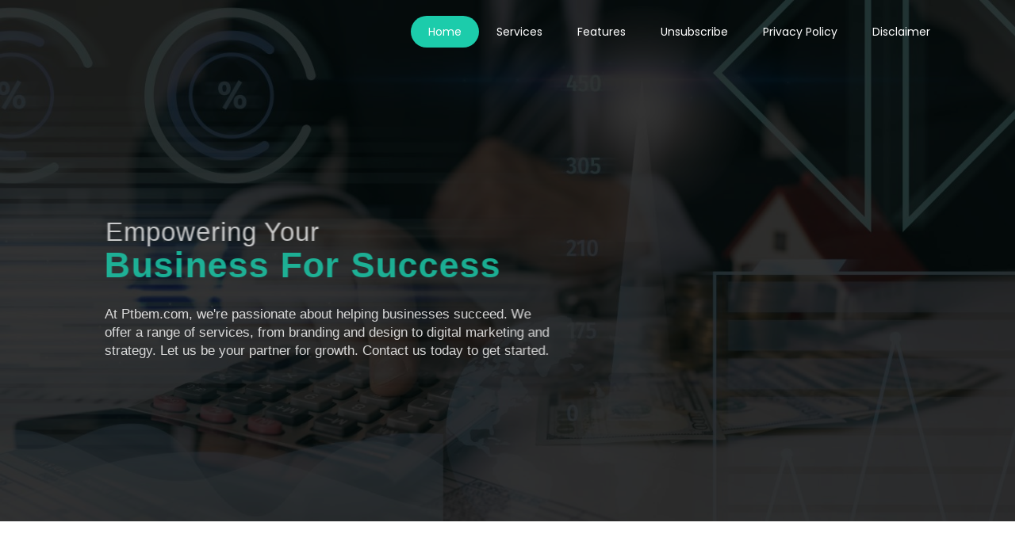

--- FILE ---
content_type: text/html;charset=UTF-8
request_url: http://ptbem.com/
body_size: 19979
content:
<!DOCTYPE html>
<html lang="en">
  <head>
    <!-- Required meta tags -->
    <meta charset="utf-8">
    <meta name="" content="width=device-width, initial-scale=1, shrink-to-fit=no">
    <meta name="" content="Bootstrap, Parallax, Template, Registration, Landing">
    <meta name="viewport" content="width=device-width, initial-scale=1.0">
    <meta name="" content="Grayrids">
    <title>Ptbem.com</title>
    <!-- Bootstrap CSS -->
    <link rel="stylesheet" href="css/bootstrap.min.css">
    <link rel="stylesheet" href="css/font-awesome.min.css">
    <link rel="stylesheet" href="css/line-icons.css">
    <link rel="stylesheet" href="css/owl.carousel.css">
    <link rel="stylesheet" href="css/owl.theme.css">
    <link rel="stylesheet" href="css/nivo-lightbox.css">
    <link rel="stylesheet" href="css/magnific-popup.css">
    <link rel="stylesheet" href="css/slicknav.css">
    <link rel="stylesheet" href="css/animate.css">
	<!-- Paradise Slider Main Style Sheet -->
	<link href="css/full_width_animated_layers_002.css" rel="stylesheet" media="all">
    <link rel="stylesheet" href="css/main.css">    
    <link rel="stylesheet" href="css/responsive.css">
  </head>
  <body>
    <!-- Header Section Start -->
    <header id="hero-area" data-stellar-background-ratio="0.5">    
      <!-- Navbar Start -->
      <nav class="navbar navbar-expand-lg fixed-top scrolling-navbar indigo">
        <div class="container">
          <!-- Brand and toggle get grouped for better mobile display -->
          <div class="navbar-header">
            <button class="navbar-toggler" type="button" data-toggle="collapse" data-target="#main-navbar" aria-controls="main-navbar" aria-expanded="false" aria-label="Toggle navigation">
              <i class="lnr lnr-menu"></i>
            </button>
          </div>
        <div class="collapse navbar-collapse" id="main-navbar">
            <ul class="navbar-nav mr-auto w-100 justify-content-end">
              <li class="nav-item">
                <a class="nav-link page-scroll" href="#hero-area">Home</a>
              </li>
              <li class="nav-item">
                <a class="nav-link page-scroll" href="#welcome">Services</a>
              </li>
              <li class="nav-item">
                <a class="nav-link page-scroll" href="#features">Features</a>
              </li>
			    <li class="nav-item">
                <a class="nav-link page-scroll" href="#unsubscribe">Unsubscribe</a>
              </li>
              <li class="nav-item">
                <a class="nav-link page-scroll" href="privacy.html">Privacy Policy</a>
              </li>
              <li class="nav-item">
                <a class="nav-link page-scroll" href="disclaimer.html">Disclaimer</a>
              </li>
            </ul>
        </div>
        </div>
        <!-- Mobile Menu Start -->
        <ul class="mobile-menu">
           <li>
              <a class="page-scroll" href="#hero-area">Home</a>
            </li>
            <li>
              <a class="page-scroll" href="#welcome">Services</a>
            </li>
            <li>
              <a class="page-scroll" href="#features">Features</a>
            </li>
            <li>
				<a class="page-scroll" href="disclaimer.html">Disclaimer</a>
            </li>
            <li >
              <a class="page-scroll" href="privacy.html">privacy Policy</a>
            </li>
            <li>
              <a class="page-scroll" href="#unsubscribe">Unsubscribe</a>
            </li>
        </ul>
        <!-- Mobile Menu End -->
      </nav>
      <!-- Navbar End -->   
      <!-- Paradise Slider -->
	<div id="fw_al_002" class="carousel slide swipe_x ps_easeInOutSine" data-ride="carousel" data-pause="hover" data-interval="5000" data-duration="2000">
		<!-- Wrapper For Slides -->
		<div class="carousel-inner" role="listbox">
			<!-- First Slide -->
			<div class="carousel-item active">
				<div class="overlay"></div>
				<!-- Slide Background -->
				<img src="images/img-11.jpg" alt="fw_al_002_01" />
				<!-- Slide Text Layer -->
				<div class="fw_al_002_slide">
					<h1 data-animation="animated fadeInRight"><span data-animation="animated fadeInRight">Empowering your</span><span class="lg">business for success</span></h1>
					<p data-animation="animated fadeInRight"> At Ptbem.com, we're passionate about helping businesses succeed. We offer a range of services, from branding and design to digital marketing and strategy. Let us be your partner for growth. Contact us today to get started.</p>
				</div>
			</div>
			<!-- End of Slide -->
			<!-- Second Slide -->
			<div class="carousel-item">
				<div class="overlay"></div>
				<!-- Slide Background -->
				<img src="images/img-12.jpg" alt="fw_al_002_02" />
				<!-- Slide Text Layer -->
				<div class="fw_al_002_slide">
					<h1 data-animation="animated fadeInRight"><span data-animation="animated fadeInRight">Business excellence </span><span class="lg"> starts here</span></h1>
					<p data-animation="animated fadeInRight">At Ptbem.com, we're passionate about helping businesses succeed. We offer a range of services, from branding and design to digital marketing and strategy. Let us be your partner for growth. Contact us today to get started.</p>
				</div>
			</div>
			<!-- End of Slide -->
			<!-- Third Slide -->
			<div class="carousel-item">
				<div class="overlay"></div>
				<!-- Slide Background -->
				<img src="images/img-13.jpg" alt="fw_al_002_03" />

				<!-- Slide Text Layer -->
				<div class="fw_al_002_slide">
					<h1 data-animation="animated fadeInRight"><span data-animation="animated fadeInRight"> Constructing greatness,</span><span class="lg">together</span></h1>
					<p data-animation="animated fadeInRight">At Ptbem.com, we're passionate about helping businesses succeed. We offer a range of services, from branding and design to digital marketing and strategy. Let us be your partner for growth. Contact us today to get started.</p>
				</div>
			</div>
			<!-- End of Slide -->
		</div><!-- End of Wrapper For Slides -->
	</div> <!-- End Paradise Slider -->
    </header>
    <!-- Header Section End --> 
    <section id="features" class="section">
		<div class="container">
			<div class="row">
				<div class="col-lg-4 col-md-4 col-sm-6">
					<div class="section-heading">
						<div class="clearfix">
							<h4 class="float-left">Story & History</h4>
							<h4 class="wow bounceInRight text-danger float-right">1.</h4>
						</div>
						<p>We specialize in crafting memorable brand stories that are rooted in history, creating a unique and authentic connection with your audience.</p>
					</div>
				</div>
				<div class="col-lg-4 col-md-4 col-sm-6">
					<div class="section-heading">
						<div class="clearfix">
							<h4 class="float-left">Goal & Mission</h4>
							<h4 class="wow bounceInRight text-danger float-right">2.</h4>
						</div>
						<p>With a focus on collaboration and a deep understanding of the digital landscape, we work to exceed our clients' expectations and deliver exceptional results.</p>
					</div>
				</div>
				<div class="col-lg-4 col-md-4 col-sm-6">
					<div class="section-heading">
						<div class="clearfix">
							<h4 class="float-left">Target & Success</h4>
							<h4 class="wow bounceInRight text-danger float-right">3.</h4>
						</div>
						<p>By defining clear targets and metrics, we develop tailored strategies that are designed to meet each client's unique needs.</p>
					</div>
				</div>
			</div>
			<div class="row mt-5">
				<div class="col-lg-6 col-md-6 col-sm-12 margin">
					<div class="section-image">
						<img class="img-fluid" src="images/img-10.jpg" alt="">
					</div>
				</div>
				<div class="col-lg-6 col-md-6 col-sm-12">
				<h2 class="text-capitalize">develop productive business web platforms? <span class="join">join us</span></h2>
					<p>In the world of modern web design, the user experience is key. This means that our web agency prioritizes content above all else, recognizing that it's the primary reason users visit a website. To ensure that users engage with the content in a meaningful way, we develop visuals that guide them through the website and provide context for the information they're seeking. We believe that good design should enhance the user experience, not distract from it, which is why we aim to strike the perfect balance between aesthetics and functionality.</p>
				</div>
			</div>
		</div>
	</section>
    <!-- Features Section Start -->
    <section id="welcome" class="section" data-stellar-background-ratio="0.2">
	<div class="overlay"></div>
        <div class="container">
		<div class="section-header">          
			  <h2 class="section-title">Our Services</h2>
			  <hr class="lines">
			  <p class="section-subtitle">Lorem ipsum dolor sit amet, consectetur adipisicing elit. Quaerat, dignissimos! <br> Lorem ipsum dolor sit amet, consectetur.</p>
		</div>
		<div class="row">
			<div class="col-lg-4 col-sm-6 col-xs-12 box-item">
				<span class="icon">
				  <i class="lnr lnr-rocket"></i>
				</span>
			<div class="text">
				  <h4 class="text-uppercase">Designed to be amazed</h4>
				  <p>Experience the power of creative design with our 'Designed to be amazed' services</p>
			</div>
		</div>	
		<div class="col-lg-4 col-sm-6 col-xs-12 box-item">
				<span class="icon">
				  <i class="lnr lnr-laptop-phone"></i>
				</span>
			<div class="text">
				  <h4 class="text-uppercase">Full Responsive layout</h4>
				  
				  <p>Deliver an exceptional user experience with our full responsive layout services.</p>
			</div>
		</div>	
			<div class="col-lg-4 col-sm-6 col-xs-12 box-item">
				<span class="icon">
					<i class="lnr lnr-layers"></i>
					</span>
					<div class="text">
				  <h4 class="text-uppercase">easy to customize</h4>
				  <p>Make your website truly your own with our easy-to-customize templates and tools</p>
			</div>
		</div>
		</div>
				<div class="row">
					<div class="col-lg-4 col-sm-6 col-xs-12 box-item">
						<span class="icon">
						  <i class="lnr lnr-cog"></i>
						</span>
						<div class="text">
						  <h4 class="text-uppercase">multiple rewards</h4>
						  <p>Gain recognition and stand out from the competition with our multiple award-winning websites </p>
						</div>
					</div>
					<div class="col-lg-4 col-sm-6 col-xs-12 box-item">
						<span class="icon">
						  <i class="lnr lnr-select"></i>
						</span>
						<div class="text">
						  <h4 class="text-uppercase">seo & marketing</h4>
						  <p>Boost your online presence with our expert SEO and marketing services</p>
						</div>
					</div>
					<div class="col-lg-4 col-sm-6 col-xs-12 box-item">
						<span class="icon">
						  <i class="lnr lnr-briefcase"></i>
						</span>
						<div class="text">
						  <h4 class="text-uppercase">site optimization</h4>
						  <p>Maximize your website's potential with our expert site optimization services, improving traffic, conversion rates, and user experience</p>
						</div>
					</div>				  
				</div>
	    </div>
    </section>
    <!-- Features Section End -->    
    <!-- Counter Section Start -->
    <section id="counter" class="counters section" data-stellar-background-ratio="0.5">
	<div class="overlay"></div>
      <div class="container">
        <div class="row"> 
          <div class="col-sm-6 col-md-3 col-lg-3">
            <div class="facts-item">   
              <div class="icon">
                <i class="lnr lnr-clock"></i>
              </div>             
              <div class="fact-count">
                <h3>+<span class="counter">1589</span></h3>
                <h4>Working Hours</h4>
              </div>
            </div>
          </div>
          <div class="col-sm-6 col-md-3 col-lg-3">
            <div class="facts-item">   
              <div class="icon">
                <i class="lnr lnr-briefcase"></i>
              </div>            
              <div class="fact-count">
                <h3>+<span class="counter">699</span></h3>
                <h4>Completed Projects</h4>
              </div>
            </div>
          </div>
          <div class="col-sm-6 col-md-3 col-lg-3">
            <div class="facts-item"> 
              <div class="icon">
                <i class="lnr lnr-user"></i>
              </div>              
              <div class="fact-count">
                <h3>+<span class="counter">203</span></h3>
                <h4>Clients</h4>
              </div>
            </div>
          </div>
          <div class="col-sm-6 col-md-3 col-lg-3">
            <div class="facts-item"> 
              <div class="icon">
                <i class="lnr lnr-heart"></i>
              </div>              
              <div class="fact-count">
                <h3>+<span class="counter">1689</span></h3>
                <h4>Peoples Love</h4>
              </div>
            </div>
          </div>
        </div>
      </div>
    </section>
    <!-- Counter Section End -->
	<section id="unsubscribe" class="unsubscribe-form content-section text-center">
		<div class="container">
			<div class="row">
				<div class="col-lg-12 col-lg-offset-2 ">
					<h2>Unsubscribe</h2>
					<form class="form" id="unsubscribe-form" method="POST" action="">
						<div class="messages">
												</div>
						<div class="d-none overlay">
							<div class="text-center middle">
								<div class="lds-ellipsis"<div></div><div></div><div></div><div></div><div></div><div></div></div>
							</div>
				</div>
						<div class="col-lg-12 col-md-12 ">
							<h5 class="text-center">We will be very sad if you decide to go!</h5>
						</div>
						<div class="offset-lg-4 col-lg-4 offset-md-2 col-md-8 offset-sm-2 col-sm-8 ">
							<div class="form-group">
								<input class="form-control" type="email" name="email" placeholder="Enter your email address" required="required">
							</div>
						</div>
						<div class="col-lg-12 col-md-12">
							<div style="text-align:center;">
															</div>
						</div>
						<div class="col-lg-12 col-md-12 text-center">
							<button class="btn btn-danger-2" type="submit"><span> Unsubscribe </span></button>
						</div>
					</form>
			</div>
		</div>
    </section>
    
    <!-- testimonial Section Start -->
    <section id="testimonial" class="section" data-stellar-background-ratio="0.1">
		<div class="container">
        <div class="section-header">          
          <h2 class="section-title">Testimonials</h2>
		   <hr class="lines">
		</div>
		</div>
      <div class="container">
        <div class="row justify-content-md-center">
          <div class="col-md-12">
            <div class="touch-slider owl-carousel owl-theme">
              <div class="testimonial-item">
               
                <div class="testimonial-text">
                  <p> I highly recommend this web agency for anyone looking for a top-notch website. They were able to take our complex requirements and turn them into a user-friendly and visually stunning site that has received nothing but positive feedback. </p>
                  <h3>Mark Deam</h3>
                </div>
              </div>
              <div class="testimonial-item">
                <div class="testimonial-text">
                  <p>If you're looking for a web agency that truly cares about your project and delivers exceptional results, look no further. This team went above and beyond to ensure our website was exactly what we wanted and more. </p>
                  <h3>Tom Matik</h3>
                </div>
              </div>
              <div class="testimonial-item">
                <div class="testimonial-text">
                  <p>I've been working with this agency for a few months now, and I couldn't be happier with the results. Their team is knowledgeable, responsive, and truly cares about helping their clients succeed.</p>
                  <h3>John Dattilo</h3>
                </div>
              </div>
              <div class="testimonial-item">
                <div class="testimonial-text">
                  <p>Working with this agency was a game-changer for my business. They helped me improve my online presence, attract more customers, and increase revenue. I highly recommend their services to anyone looking to take their business to the next level.</p>
                  <h3>Alex Kowalsy</h3>
                </div>
              </div>
            </div>
          </div>
        </div>        
      </div>
    </section>
    <!-- testimonial Section Start -->
    <!-- Footer Section Start -->
	   <footer>
	   <div class="container subscribe">
			<h2>Subscribe</h2>
	   <form class="subscribe-form mt-10" id="subscribe-form" method="POST" action="">
				<div class="d-none overlay">
					<div class="text-center middle">
						<div class="lds-ellipsis"><div></div><div></div><div></div><div></div><div></div><div></div></div>
					</div>
				</div>
				<div class="row">
					<div class="offset-lg-4 col-lg-4 offset-md-2 col-md-8">
						<div class="form-group">
							<input class="form-control" type="email" name="subscribe_email" placeholder="Enter your email address" required="required">
						</div>
					</div>
				</div>
				<div class="row">
					<div class="offset-lg-2 col-lg-8 offset-md-0 col-md-12 offset-sm-2 col-sm-8">
						<div class="subscribe-accept">
							<input type="checkbox" name="subscribe_accept" required="required">
							I agree to the <a href="privacy.html">Privacy Policy</a>, <a href="disclaimer.html">Disclaimer</a> and to receive newsletters from Ptbem.com						</div>
					</div>
				</div>
				<div class="row">
					<div class="offset-lg-3 col-lg-6 offset-md-3 col-md-6">
						<button class="btn btn-danger-2" type="submit"><span> Subscribe! </span></button>
					</div>
				</div>
				<div class="messages"></div>
			</form>
	   </div>
        <div class="row">
				<div class=" col-lg-12  col-md-12  col-sm-12 col-xs-12 links">
					<ul class="list-unstyled">
						<li><a href="#hero-area  " >Home</a></li>
						<li><a href="#unsubscribe" >Unsubscribe</a></li>
						<li><a href="disclaimer.html">Disclaimer</a></li>
						<li><a href="privacy.html">Privacy Policy</a></li>
					</ul>     
				</div>
	    </div>
			<div class="row">   
				<div class="col-lg-12  col-md-12  col-sm-12 col-xs-12 copyright">
					&copy; 2026 Ptbem.com All Rights Reserved.
				</div>
			</div>
	
	  </footer>
    <!-- Footer Section End --> 
    <!-- Go To Top Link -->
    <a href="#" class="back-to-top">
      <i class="lnr lnr-arrow-up"></i>
    </a>
    <div id="loader">
      <div class="spinner">
        <div class="double-bounce1"></div>
        <div class="double-bounce2"></div>
      </div>
    </div>     
    <!-- jQuery first, then Tether, then Bootstrap JS. -->
    <script src="js/jquery-min.js"></script>
    <script src="js/popper.min.js"></script>
    <script src="js/bootstrap.min.js"></script>
	<!-- Touch Swipe JS File Version - 1.6.18 -->
	<script src="js/jquery.touchSwipe.min.js"></script>
	<!-- Paradise Slider Main JS File -->
	<script src="js/paradise_slider_min.js"></script>
    <script src="js/jquery.mixitup.js"></script>
    <script src="js/nivo-lightbox.js"></script>
    <script src="js/owl.carousel.js"></script>    
    <script src="js/jquery.stellar.min.js"></script>    
    <script src="js/jquery.nav.js"></script>    
    <script src="js/scrolling-nav.js"></script>    
    <script src="js/jquery.easing.min.js"></script>    
    <script src="js/smoothscroll.js"></script>    
    <script src="js/jquery.slicknav.js"></script>     
    <script src="js/wow.js"></script>   
    <script src="js/jquery.vide.js"></script>
    <script src="js/jquery.counterup.min.js"></script>    
    <script src="js/jquery.magnific-popup.min.js"></script>    
    <script src="js/waypoints.min.js"></script>    
    <script src="js/form-validator.min.js"></script>
    <script src="js/contact-form-script.js"></script>   
    <script src="js/main.js"></script>

  </body>
</html>

--- FILE ---
content_type: text/css;charset=UTF-8
request_url: http://ptbem.com/css/full_width_animated_layers_002.css
body_size: 9702
content:
/*------------------------------------------------------*/
/* FULL WIDTH ANIMATED LAYERS 002
/*------------------------------------------------------*/
#fw_al_002 {
  overflow: hidden;
  max-height: 658px;
  position: relative;
}
#fw_al_002 .lg{
  padding: 0;
  color: #5969dc;
  font-size: 45px;
  font-weight: 900;
  line-height: 42px;
  display: inline-block;
  text-transform: capitalize;
  font-family: 'Roboto', sans-serif;
  -webkit-animation-delay: 0.2s;
  animation-delay: 0.2s;
  -webkit-animation-duration: 10s;
  animation-duration: 10s;
  -webkit-animation-timing-function: cubic-bezier(0.230, 1.000, 0.320, 1.000);
  animation-timing-function: cubic-bezier(0.230, 1.000, 0.320, 1.000);
}
#fw_al_002:hover {
  cursor: -moz-grab;
  cursor: -webkit-grab;
}
#fw_al_002:active {
  cursor: -moz-grabbing;
  cursor: -webkit-grabbing;
}
#fw_al_002 > .carousel-inner > .carousel-item > img,
#fw_al_002 > .carousel-inner > .carousel-item > a > img {
  margin: auto;
  width: 100% !important;
}
/*---------- SLIDE CAPTION ----------*/

.fw_al_002_slide {
  left: 10%;
  top: 36%;
  right: auto;
  width: 45%;
  margin: auto;
  position: absolute;
  text-align: left;
}
.fw_al_002_slide.fw_al_002_slide_right {
  left: auto;
  right: 0%;
}
.fw_al_002_slide > h1 {
  padding: 0;
  color: #5969dc;
  font-size: 33px;
  font-weight: 300;
  line-height: 42px;
  margin-top: 20px;
  margin-bottom: 25px;
  display: inline-block;
  text-transform: capitalize;
  font-family: 'Roboto', sans-serif;
  -webkit-animation-delay: 0.2s;
  animation-delay: 0.2s;
  -webkit-animation-duration: 10s;
  animation-duration: 10s;
  -webkit-animation-timing-function: cubic-bezier(0.230, 1.000, 0.320, 1.000);
  animation-timing-function: cubic-bezier(0.230, 1.000, 0.320, 1.000);
}
.fw_al_002_slide > h1 > span {
  padding: 0;
  color: white;
  margin-right: 10px;
  display: inline-block;
  -webkit-animation-delay: 0.2s;
  animation-delay: 0.2s;
  -webkit-animation-duration: 7s;
  animation-duration: 7s;
  -webkit-animation-timing-function: cubic-bezier(0.230, 1.000, 0.320, 1.000);
  animation-timing-function: cubic-bezier(0.230, 1.000, 0.320, 1.000);
}
.fw_al_002_slide > p {
  padding: 0;
  color: white;
  font-size: 17px;
  line-height: 23px;
  font-weight: normal;
  margin-bottom: 25px;
  font-family: 'Open Sans', sans-serif;
  -webkit-animation-delay: 0.2s;
  animation-delay: 0.2s;
  -webkit-animation-duration: 10s;
  animation-duration: 10s;
  -webkit-animation-timing-function: cubic-bezier(0.230, 1.000, 0.320, 1.000);
  animation-timing-function: cubic-bezier(0.230, 1.000, 0.320, 1.000);
}
.fw_al_002_slide > a,
.fw_al_002_slide > a:visited {
  padding: 4px 30px;
  color: #ffffff;
  cursor: pointer;
  font-size: 14px;
  line-height: 36px;
  text-align: center;
  letter-spacing: 1px;
  white-space: nowrap;
  background: #5969dc;
  display: inline-block;
  text-decoration: none;
  text-transform: uppercase;
  font-family: 'Open Sans', sans-serif;
  -webkit-border-radius: 3px;
  border-radius: 3px;
  -webkit-animation-delay: 0.2s;
  animation-delay: 0.2s;
  -webkit-animation-duration: 10s;
  animation-duration: 10s;
  -webkit-animation-timing-function: cubic-bezier(0.230, 1.000, 0.320, 1.000);
  animation-timing-function: cubic-bezier(0.230, 1.000, 0.320, 1.000);
  -webkit-transition: background cubic-bezier(0.230, 1.000, 0.320, 1.000);
  transition: background cubic-bezier(0.230, 1.000, 0.320, 1.000);
}
.fw_al_002_slide > a:hover,
.fw_al_002_slide > a:active {
  color: #5969dc;
  background: #ffffff;
}
/*------------------------------------------------------*/
/* RESPONSIVE
/*------------------------------------------------------*/

/*---------- MEDIA 480px ----------*/
@media only screen and (max-width: 480px) {
  /*---------- SLIDE CAPTION ----------*/
  .fw_al_002_slide,
  .fw_al_002_slide.fw_al_002_slide_right {
    top: 25%;
	left: 0;
	right: 0;
	width: 100%;
	padding: 10px;
	text-align: center;
  }
  .fw_al_002_slide > h1 {
    font-size: 24px;
    margin-bottom: 5px;
  }
  .fw_al_002_slide > p {
	display: none;
  }
  
  #fw_al_002 .lg{
	  font-size: 24px !important;
  }
  
  .fw_al_002_slide > a, .fw_al_002_slide > a:visited{
	  display: none;
  }
}

/*---------- MEDIA 481px - 600px ----------*/
@media (min-width: 481px) and (max-width: 600px) {
  /*---------- SLIDE CAPTION ----------*/
  .fw_al_002_slide {
    top: 38%;
	width: 93%;
	padding: 5px;
  }
  
  .fw_al_002_slide > h1 {
    font-size: 24px;
  }
  
  #fw_al_002 .lg{
	  font-size: 24px !important;
  }
  
  .fw_al_002_slide > a, .fw_al_002_slide > a:visited{
	  display: none;
  }
  
  .fw_al_002_slide > p{
	  display: none;
  }
}

/*---------- MEDIA 601px - 767px ----------*/
@media (min-width: 601px) and (max-width: 767px) {
  /*---------- SLIDE CAPTION ----------*/
  .fw_al_002_slide {
	width: 80%;
	top: 30%;
  }
  
  @media (min-width: 631px) and (max-width: 767px) {
  /*---------- SLIDE CAPTION ----------*/
  .fw_al_002_slide {
	width: 75%;
	top: 30%;
  }
  
  .fw_al_002_slide > p{
	  display: none;
  }
  
  .fw_al_002_slide > a, .fw_al_002_slide > a:visited{
	  top: -10px;
  }
 
  .fw_al_002_slide.fw_al_002_slide_right {
    right: -20%;
  }
}

/*---------- MEDIA 768px - 889px ----------*/
@media (min-width: 768px) and (max-width: 889px) {
  /*---------- SLIDE CAPTION ----------*/
  .fw_al_002_slide {
	width: 90%;
  }
  .fw_al_002_slide.fw_al_002_slide_right {
    right: -50%;
  }
  
  .fw_al_002_slide > h1 {
  width: 100%;
  }
}
/*---------- MEDIA 890px - 950px ----------*/
@media (min-width: 890px) and (max-width: 950px) {
  /*---------- SLIDE CAPTION ----------*/
  .fw_al_002_slide.fw_al_002_slide_right {
    right: 5%;
  }
  
  #fw_al_002 .lg{
	  font-size: 40px;
  }
@media (min-width: 1305px){
  .fw_al_002_slide {
    width: 37%;
  }
}

}


/*------------------------------------------------------*/
/* SLIDING TIMING FUNCTIONS
/*------------------------------------------------------*/

/*---------- ps_ease ----------*/
.ps_ease .carousel-item{
  -webkit-transition-timing-function: ease;
  transition-timing-function: ease;
}

/*---------- ps_easeInOut ----------*/
.ps_easeInOut .carousel-item{
  -webkit-transition-timing-function: ease-in-out;
  transition-timing-function: ease-in-out;
}

/*---------- ps_speedy ----------*/
.ps_speedy .carousel-item{
  -webkit-transition-timing-function: cubic-bezier(0,1,0,1);
  transition-timing-function: cubic-bezier(0,1,0,1);
}

/*---------- ps_slowSpeedy ----------*/
.ps_slowSpeedy .carousel-item{
  -webkit-transition-timing-function: cubic-bezier(0.3,1,0,1);
  transition-timing-function: cubic-bezier(0.3,1,0,1);
}

/*---------- ps_easeOutInCubic ----------*/
.ps_easeOutInCubic .carousel-item{
  -webkit-transition-timing-function: cubic-bezier(0.22,0.81,0.01,0.99);
  transition-timing-function: cubic-bezier(0.22,0.81,0.01,0.99);
}

/*---------- ps_swing ----------*/
.ps_swing .carousel-item{
  -webkit-transition-timing-function: cubic-bezier(.02,.01,.47,1);
  transition-timing-function: cubic-bezier(.02,.01,.47,1);
}

/*---------- ps_easeOutCubic ----------*/
.ps_easeOutCubic .carousel-item{
  -webkit-transition-timing-function: cubic-bezier(.215,.61,.355,1);
  transition-timing-function: cubic-bezier(.215,.61,.355,1);
}

/*---------- ps_easeInOutCubic ----------*/
.ps_easeInOutCubic .carousel-item{
  -webkit-transition-timing-function: cubic-bezier(.645,.045,.355,1);
  transition-timing-function: cubic-bezier(.645,.045,.355,1);
}

/*---------- ps_easeOutCirc ----------*/
.ps_easeOutCirc .carousel-item{
  -webkit-transition-timing-function: cubic-bezier(.075,.82,.165,1);
  transition-timing-function: cubic-bezier(.075,.82,.165,1);
}

/*---------- ps_easeOutExpo ----------*/
.ps_easeOutExpo .carousel-item{
  -webkit-transition-timing-function: cubic-bezier(.19,1,.22,1);
  transition-timing-function: cubic-bezier(.19,1,.22,1);
}

/*---------- ps_easeInQuad ----------*/
.ps_easeInQuad .carousel-item{
  -webkit-transition-timing-function: cubic-bezier(.55,.085,.68,.53);
  transition-timing-function: cubic-bezier(.55,.085,.68,.53);
}

/*---------- ps_easeOutQuad ----------*/
.ps_easeOutQuad .carousel-item{
  -webkit-transition-timing-function: cubic-bezier(.25,.46,.45,.94);
  transition-timing-function: cubic-bezier(.25,.46,.45,.94);
}

/*---------- ps_easeInOutQuad ----------*/
.ps_easeInOutQuad .carousel-item{
  -webkit-transition-timing-function: cubic-bezier(.455,.03,.515,.955);
  transition-timing-function: cubic-bezier(.455,.03,.515,.955);
}

/*---------- ps_easeOutQuart ----------*/
.ps_easeOutQuart .carousel-item{
  -webkit-transition-timing-function: cubic-bezier(.165,.84,.44,1);
  transition-timing-function: cubic-bezier(.165,.84,.44,1);
}

/*---------- ps_easeInOutQuart ----------*/
.ps_easeInOutQuart .carousel-item{
  -webkit-transition-timing-function: cubic-bezier(.77,0,.175,1);
  transition-timing-function: cubic-bezier(.77,0,.175,1);
}

/*---------- ps_easeOutQuint ----------*/
.ps_easeOutQuint .carousel-item{
  -webkit-transition-timing-function: cubic-bezier(.23,1,.32,1);
  transition-timing-function: cubic-bezier(.23,1,.32,1);
}

/*---------- ps_easeInSine ----------*/
.ps_easeInSine .carousel-item{
  -webkit-transition-timing-function: cubic-bezier(.47,0,.745,.715);
  transition-timing-function: cubic-bezier(.47,0,.745,.715);
}

/*---------- ps_easeOutSine ----------*/
.ps_easeOutSine .carousel-item{
  -webkit-transition-timing-function: cubic-bezier(.39,.575,.565,1);
  transition-timing-function: cubic-bezier(.39,.575,.565,1);
}

/*---------- ps_easeInOutSine ----------*/
.ps_easeInOutSine .carousel-item{
  -webkit-transition-timing-function: cubic-bezier(.445,.05,.55,.95);
  transition-timing-function: cubic-bezier(.445,.05,.55,.95);
}

--- FILE ---
content_type: text/css;charset=UTF-8
request_url: http://ptbem.com/css/main.css
body_size: 28641
content:
/*
* Mate - Bootstrap 4 Template
* Build Date: December 2017
* Last updated: December 2017
* Version: 1.0
* Author: UIdeck
* Copyright (C) 2018 UIdeck
*/
/* ------------------------------------- */
/* TABLE OF CONTENTS
/* -------------------------------------
  1. IMPORT GOOGLE FONTS
  2. GENERAL
    -2.1 SECTION TITLE
    -2.2 BUTTONS
    -2.3 SOCIAL ICON
    -2.4 PRE LOADER
    -2.5 SCROLL TO UP
  3. HERO AREA 
  4. NAVBAR
  5. SERVICES SECTION
  6. FEATURES SECTION
  7. VIDEO PROMO SECTION
  8. PORTFOLIO SECTION
  9. PRICING TABLE 
  10. COUNTER SECTION
  11. TESTIMONIAL AREA
  12. TEAM SECTION
  13. BLOG SECTION
  14. CONTACT SECTION
  15. FOOTER SECTION
    -15.1 COMING SOON PAGE
  ------------------------------------- */
/* ==========================================================================
   1. IMPORT GOOGLE FONTS
   ========================================================================== */
@import url("https://fonts.googleapis.com/css?family=Poppins:400,700");
/* ==========================================================================
   2. GENERAL
   ========================================================================== */
body {
  font-family: 'Poppins', sans-serif;
  color:#898f91;
  font-size: 14px;
  font-weight: 400;
  background: #fff;
  overflow-x: hidden;
}
html {
  overflow-x: hidden;
}
.w-70{
	width: 70%;
}
p {
  font-size: 14px;
  line-height: 26px;
  
}
a:hover, a:focus {
  color: #1cccab;
}
a {
  -webkit-transition: all 0.2s linear;
  -moz-transition: all 0.2s linear;
  -o-transition: all 0.2s linear;
  transition: all 0.2s linear;
 color:#a2eee0;
}
h1, h2, h3, h4, h5 {
  font-family: 'Poppins', sans-serif;
  font-size: 40px;
  font-weight: 700;
  letter-spacing: 1px;
  padding:30px;
}
h5{
	font-size: 14px;
}

ul {
  margin: 0;
  padding: 0;
}

ul li {
  list-style: none;
}
a:hover,
a:focus {
  text-decoration: none;
  outline: none;
}
a:not([href]):not([tabindex]) {
  color: #fff;
}
a:not([href]):not([tabindex]):focus, a:not([href]):not([tabindex]):hover {
  color: #2c483f;
}
/* ==========================================================================
   2.1 Section Title
   ========================================================================== */
section {
  padding-top: 50px;
  padding-bottom: 50px;
}

.section-header {
  color: #fff;
  margin-bottom: 40px;
  text-align: center;
}
.section-header .section-title {
  font-size: 28px;
  margin-top: 0;
  text-transform: uppercase;
  font-weight: 600;
  color: #555050a1;
  position: relative;
}
.section-header .section-title span {
  color: #5969dc;
}
.section-header .section-subtitle {
  margin-top: 15px;
  color: #595757c2;
  font-size: 14px;
  font-weight: 400;
}
.section-header .lines {
  margin: auto;
  width: 70px;
  position: relative;
  border-top: 2px solid #1cccab;
  margin-top: 15px;
}
/* ==========================================================================
   2.2 Buttons
   ========================================================================== */
.btn {
  font-size: 14px;
  padding: 7px 20px;
  border-radius: 10px;
  font-weight: 400;
  color: #fff;
  text-transform: uppercase;
  -webkit-transition: all 0.2s linear;
  -moz-transition: all 0.2s linear;
  -o-transition: all 0.2s linear;
  transition: all 0.2s linear;
  display: inline-block;
}
.btn:focus,
.btn:active {
  box-shadow: none;
  outline: none;
  color: #fff;
}
.btn-common {
  border: 1px solid #ceecdb;
  background:#1cccab ;
  position: relative;
  color: #fff;
  z-index: 1;
  border-radius: 30px;
}
.btn-danger.disabled, .btn-danger:disabled {
  color: #fff;
  background-color: #1cccab;
  border-color: #cbd2d0;
}
.btn-common:hover {
  color: #fff;
  background: #33b391;
  border-color: #33b391;
  transition: all .50s ease-in-out;
  -moz-transition: all .50s ease-in-out;
  -webkit-transition: all .50s ease-in-out;
}
.btn-border {
  color: #fff;
  background-color: transparent;
  border: 2px solid #fff;
  border-radius: 4px;
}

.btn-border:hover {
  border: 2px solid #fff;
  color: #fff;
  background-color: #5969dc;
}

.btn-lg {
  padding: 14px 33px;
  text-transform: uppercase;
  font-size: 16px;
}

.btn-rm {
  padding: 7px 0px;
  color: #999;
  text-transform: capitalize;
}

.btn-rm i {
  vertical-align: middle;
}

button:focus {
  outline: none !important;
}

.clear {
  clear: both;
}
.alert-success {
  color: #9dc0bb;
  background-color: #002c35;
  border-color: #1cccab;
}
/* ==========================================================================
   2.3 Social Iocns
   ========================================================================== */
.social-icons {
  margin-top: 40px;
}

.social-icons ul {
  margin: 0;
  padding: 0;
  list-style: none;
}

.social-icons ul li {
  display: inline;
}

.social-icons ul li a {
  display: inline-block;
  margin-right: 5px;
  margin-bottom: 15px;
  border-radius: 50%;
  line-height: 40px;
  width: 40px;
  height: 40px;
  text-align: center;
  background: #ddd;
  font-size: 16px;
}


/* ==========================================================================
	 2.4  Pre Loader
	 ========================================================================== */
#loader {
  position: fixed;
  top: 0;
  left: 0;
  width: 100%;
  height: 100%;
  background: #333;
  z-index: 9999999999;
}

.spinner {
  width: 40px;
  height: 40px;
  top: 45%;
  position: relative;
  margin: 0px auto;
}

.double-bounce1, .double-bounce2 {
  width: 100%;
  height: 100%;
  border-radius: 50%;
  background-color: #8de8c6;
  opacity: 0.6;
  position: absolute;
  top: 0;
  left: 0;
  -webkit-animation: sk-bounce 2.0s infinite ease-in-out;
  animation: sk-bounce 2.0s infinite ease-in-out;
}

.double-bounce2 {
  -webkit-animation-delay: -1.0s;
  animation-delay: -1.0s;
}

@-webkit-keyframes sk-bounce {
  0%, 100% {
    -webkit-transform: scale(0);
  }
  50% {
    -webkit-transform: scale(1);
  }
}

@keyframes sk-bounce {
  0%, 100% {
    transform: scale(0);
    -webkit-transform: scale(0);
  }
  50% {
    transform: scale(1);
    -webkit-transform: scale(1);
  }
}

/* ========================================================================== 
  -2.5 Scroll To Up 
   ========================================================================== */
.back-to-top {
  display: none;
  position: fixed;
  bottom: 18px;
  right: 15px;
}

.back-to-top i {
  display: block;
  width: 36px;
  height: 36px;
  line-height: 36px;
  color: #fff;
  font-size: 14px;
  text-align: center;
  border-radius: 4px;
  background-color: #1cccab;
  -webkit-transition: all 0.2s linear;
  -moz-transition: all 0.2s linear;
  -o-transition: all 0.2s linear;
  transition: all 0.2s linear;
}

/* ==========================================================================
   3. Hero Area
   ========================================================================== */

#hero-area .overlay, #welcome .overlay, #welcome .overlay {
  position: absolute;
  width: 100%;
  height: 100%;
  top: 0px;
  left: 0px;
  background: #000000;
  opacity: 0.8;
}

#hero-area .contents {
  padding: 200px 0 130px;
}

#hero-area .contents h1 {
  color: #fff;
  font-size: 42px;
  font-weight: 700;
  margin-bottom: 25px;
}

#hero-area .contents p {
  font-size: 14px;
  color: #fff;
  font-weight: 400;
  line-height: 30px;
  letter-spacing: 0.5px;
}

#hero-area .contents .btn {
  margin: 25px 25px 0px 0px;
  text-transform: uppercase;
}

#hero-area .banner_bottom_btn {
  margin-top: 40px;
}

#hero-area .banner_bottom_btn i {
    color: #fff;
  font-size: 48px;
  -webkit-transition: all 0.2s linear;
  -moz-transition: all 0.2s linear;
  -o-transition: all 0.2s linear;
  transition: all 0.2s linear;
}

#hero-area .banner_bottom_btn i:hover {
  color: #5969dc;
}

/* ==========================================================================
   4. Navbar Style
   ========================================================================== */
.navbar-brand {
  position: relative;
  padding: 0px;
}

.top-nav-collapse {
  background: #fff;
  z-index: 999999;
  top: 0px !important;
  padding: 0;
  box-shadow: 0px 3px 6px 3px rgba(0, 0, 0, 0.06);
  -webkit-animation-duration: 1s;
  animation-duration: 1s;
  -webkit-animation-fill-mode: both;
  animation-fill-mode: both;
  -webkit-animation-name: fadeInDown;
  animation-name: fadeInDown;
  background: #fff !important;
}

.top-nav-collapse .navbar-brand {
  top: 0px;
}

.top-nav-collapse .navbar-nav .nav-link {
  color: #333 !important;
  margin-top: 0px !important;
  margin-bottom: 0px !important;
}

.top-nav-collapse .navbar-nav .nav-link:hover {
  color: #22a296 !important;
}

.top-nav-collapse .navbar-nav .nav-link.active {
  color: #fff !important;
}

.indigo {
  background: transparent;
}
.indigo-1 {
  background: #94ddbee5 ;
}
.navbar-expand-lg .navbar-nav .nav-link {
  color: #fff;
  padding: 0 22px;
  margin-top: 20px;
  margin-bottom: 20px;
  line-height: 40px;
  border-radius: 30px;
  background: transparent;
  -webkit-transition: all 0.3s ease-in-out;
  -moz-transition: all 0.3s ease-in-out;
  transition: all 0.3s ease-in-out;
}

.navbar-expand-lg .navbar-nav li a:hover,
.navbar-expand-lg .navbar-nav li .active > a,
.navbar-expand-lg .navbar-nav li a:focus {
  color: #1bcaaa;
}

.navbar .nav-link.active {
  color: #fff !important;
  background:#1cccab ;
}

.dropdown-toggle::after {
  display: none;
}

.slicknav_btn {
  border-color:#1ecaaa;

}

#fw_al_002 .lg {
 
  color: #1ccead;
}


.fw_al_002_slide > a, .fw_al_002_slide > a:visited {
 
  background: #1cccab;

}

/* only small tablets */
@media (min-width: 768px) and (max-width: 991px) {
  #nav-main li a.nav-link {
    padding-top: 18px;
  }
}

.navbar-toggler {
  display: none;
}

.mobile-menu {
  display: none;
}

.slicknav_menu {
  display: none;
}
.slicknav_menu .slicknav_icon-bar{
    background: #1ecaaa;
}



@media screen and (max-width: 768px) {
  .navbar-header {
    width: 100%;
  }
  .navbar-brand {
    position: absolute;
    padding: 5px;
    top: 0;
	width: 50%;
	display: inline-block;
  }
  .navbar-brand img {
    width: 155px;
  }
  #mobile-menu {
    display: none;
  }
  .slicknav_menu {
    display: block;
    padding: 10px;
  }
  .slicknav_nav .active a {
    background: #5969dc;
    color: #fff;
  }
  .slicknav_nav a:hover, .slicknav_nav .active {
    color: #5969dc;
    background: #f8f9fa;
  }
  .slicknav_nav .dropdown li a.active {
    background: #f8f9fa;
    color: #5969dc;
  }
}

@media (min-width: 576px){
	.margin{
	margin-bottom: 30px;
	}
	
	#features .section-heading h4{
		font-size: 21px !important;
	}
}

@media (max-width: 576px){
	.margin{
	margin-bottom: 30px;
	}
}


#features h2, #features span{
	font-size: 30px;
	font-weight: 600;
}

#features .join{
	color:#1cccab;
}

#features.read{
    display: inline-block;
    padding: 10px 30px;
    border: 1px solid #1cccab;
    font-weight: 600;
    color: #fff;
	background-color:#1cccab;
	border-radius: 50px;
    position: relative;
    z-index: 1;
    transition: all 0.5s ease 0s;
}

#features .read:hover{
	color: #5969dc;
	background-color: #fff;
}

#features .section-heading h4{
	font-size: 22px;
	font-weight: 600;
}

/* ==========================================================================
  5. features  section
   ========================================================================== */

/* ==========================================================================
  6. Services Section Style
   ========================================================================== */
#welcome {
  background: url(../images/img-9.jpg) fixed ;
  background-size: cover;
  color: #fff;
  overflow: hidden;
  position: relative;
}

#welcome .overlay{
  position: absolute;
  width: 100%;
  height: 100%;
  top: 0px;
  left: 0px;
  background: #000000;
  opacity: 0.8;
  filter: alpha(opacity=90);
}
#welcome .section-heading h2{
	font-size: 28px;
	font-weight: 600;
}

#welcome .section-title {
  color: #fff;
}

#welcome .section-subtitle {
  color: #fff !important;
  position: relative;
}

#welcome .icon {
  display: inline-block;
  width: 60px;
  height: 60px;
  border-radius: 30px;
  text-align: center;
  position: relative;
  z-index: 1;
}

#welcome .box-item {
  padding: 15px 0;
}

#welcome .box-item .icon {
  text-align: center;
  float: left;
  color: #7bc4b7;
  -webkit-transition: all 0.2s linear;
  -moz-transition: all 0.2s linear;
  -o-transition: all 0.2s linear;
  transition: all 0.2s linear;
}

#welcome.box-item .icon i {
  font-size: 42px;
  line-height: 60px;
  -webkit-transition: all 0.2s linear;
  -moz-transition: all 0.2s linear;
  -o-transition: all 0.2s linear;
  transition: all 0.2s linear;
}

#welcome .box-item .text {
  padding-left: 80px;
}

#welcome .box-item .text h4 {
  color: #fff;
  font-weight: 700;
  font-size: 16px;
  text-transform: uppercase;
  line-height: 22px;
}

#welcome .box-item .text p {
  font-size: 14px;
  line-height: 26px;
}

#welcome .show-box img {
  position: absolute;
  bottom: -120px;
}

.lnr {
  font-family: 'Linearicons-Free';
  speak: none;
  font-style: normal;
  font-weight: normal;
  font-variant: normal;
  text-transform: none;
  line-height: 1;
  -webkit-font-smoothing: antialiased;
  -moz-osx-font-smoothing: grayscale;
  font-size: 30px;
}

#our_work .icon {
  display: inline-block;
  width: 60px;
  height: 60px;
  border-radius: 30px;
  text-align: center;
  position: relative;
  z-index: 1;
}

#our_work .box-item {
  
padding-bottom: 15px;

}

#our_work .box-item .icon {
  border: 2px solid #8beed2;
  text-align: center;
  float: left;
  -webkit-transition: all 0.2s linear;
  -moz-transition: all 0.2s linear;
  -o-transition: all 0.2s linear;
  transition: all 0.2s linear;
}
#our_work .box-item .icon i {
  color: #5969dc;
  font-size: 24px;
  line-height: 60px;
  -webkit-transition: all 0.2s linear;
  -moz-transition: all 0.2s linear;
  -o-transition: all 0.2s linear;
  transition: all 0.2s linear;
}
#our_work .box-item:hover .icon {
  background: #a3e1d6;
}
#our_work .box-item:hover .icon i {
  color: #ffffff;
}
#our_work .text {
  padding-left: 80px;
}
#our_work .text h4 {
  font-weight: 700;
  font-size: 16px;
  text-transform: uppercase;
  line-height: 22px;
}
#our_work .text p {
  font-size: 14px;
  line-height: 26px;
}
/* ==================================================
  Unsubscribe Styling
  ================================================== */
#unsubscribe {
    background: url('../images/img-8.jpg') #242628  bottom center scroll;
    background-attachment: scroll;
    background-size: auto;
    background-blend-mode: lighten;
    -webkit-background-size: cover;
    -moz-background-size: cover;
    background-size: cover;
    -moz-background-size: cover;
    background-blend-mode: overlay;
    background-attachment: fixed;
    padding-top: 300px; 
    padding-bottom: 250px;
}
.btn-danger-2{
  color: #fff;
  background-color: #1cccab;
  border-color: #a7f2da;
}
.btn-danger-2:hover {
  color: #fff;
  background-color: #a2eee0;
  border-color: #88ddd1;
}
/* ==========================================================================
  7. Video promo Style
   ========================================================================== */
.video-promo {
  background: #5969dc;
  color: #fff;
  overflow: hidden;
  position: relative;
}
.video-promo .video-promo-content {
  color: #fff;
}
.video-promo .video-promo-content h2 {
  color: #fff;
  font-size: 30px;
  text-transform: uppercase;
  margin-bottom: 30px;
}
.video-promo .video-promo-content p {
  margin-bottom: 30px;
}
.video-promo .video-promo-content .video-popup {
  width: 80px;
  height: 80px;
  text-align: center;
  border: 3px solid #fff;
  color: #fff;
  border-radius: 50%;
  display: inline-block;
  font-size: 30px;
  -webkit-transition: all 0.5s ease-in-out;
  -moz-transition: all 0.5s ease-in-out;
  transition: all 0.5s ease-in-out;
}
.video-promo .video-promo-content .video-popup i {
  line-height: 72px;
}
.overlay {
  position: absolute;
  width: 100%;
  height: 100%;
  top: 0px;
  left: 0px;
  opacity: 0.9;
  filter: alpha(opacity=90);
  background:#7bc4b7;
}
/* ==========================================================================
  8. Portfolio Section
   ========================================================================== */
#portfolios .mix {
  padding: 10px;
}
#portfolios .portfolio-item .shot-item {
  margin: 0px;
}
#portfolio .mix {
  display: none;
}
.controls {
  text-align: center;
  padding: 0px 0px 20px;
}
.controls .active {
  color:#33dbc3!important;
  border-color: #66f9e4;
  background: transparent;
}

.controls .btn {
  text-transform: uppercase;
  margin: 2px;
}

.controls:hover {
  cursor: pointer;
}

.portfolio-img {
  overflow: hidden;
  display: block;
  position: relative;
}

.portfolio-img img {
  width: 100%;
}

.shot-item {
  margin-right: 15px;
  border-radius: 4px;
  background: #fff;
  position: relative;
}

.shot-item img {
  width: 100%;
}

.shot-item .overlay {
  position: absolute;
  width: 100%;
  height: 100%;
  text-align: center;
  opacity: 0;
  background: rgba(0, 0, 0, 0.7);
  top: 0;
  left: 0;
}

.shot-item:hover .overlay {
  opacity: 1;
}

.overlay .item-icon {
  height: 48px;
  width: 48px;
  line-height: 48px;
  color:#6fdee3;
  left: 50%;
  margin-left: -24px;
  margin-top: -24px;
  top: 50%;
  position: absolute;
  z-index: 2;
  visibility: hidden;
  opacity: 0;
  cursor: pointer;
  text-align: center;
  font-size: 20px;
  -webkit-transition: all 0.5s ease-in-out;
  -moz-transition: all 0.5s ease-in-out;
  transition: all 0.5s ease-in-out;
  border: 1px solid #6fdee3;
  border-radius: 50%;
}

.overlay .item-icon:hover {
  background: ;
  color: #fff;
}

.shot-item:hover .item-icon {
  visibility: visible;
  opacity: 1;
}

/* ==========================================================================
	9. Pricing Table
	========================================================================== */
.pricingTable{
    text-align: center;
    background: #fff;
    margin: 0 -5px;
    box-shadow: 0 0 10px #ababab;
    padding-bottom: 40px;
    border-radius: 10px;
    color: #cad0de;
    transform: scale(1);
    transition: all 0.5s ease 0s;
}
.pricingTable:hover{
    transform: scale(1.05);
    z-index: 1;
}
.pricingTable .pricingTable-header{
    padding: 40px 0;
    background: #f5f6f9;
    border-radius: 10px 10px 50% 50%;
    transition: all 0.5s ease 0s;
}
.pricingTable:hover .pricingTable-header{
    background: #5969dc;
	opacity: 0.7;
}
.pricingTable .pricingTable-header i{
    font-size: 50px;
    color: #858c9a;
    margin-bottom: 10px;
    transition: all 0.5s ease 0s;
}
.pricingTable .price-value{
    font-size: 30px;
    color: #5969dc;
    transition: all 0.5s ease 0s;
}
.pricingTable .month{
    display: block;
    font-size: 14px;
    color: #cad0de;
}
.pricingTable:hover .pricingTable-header i,
.pricingTable:hover .price-value,
.pricingTable:hover .month{
    color: #fff;
}
.pricingTable .heading{
    font-size: 20px;
    color: #5969dc;
    margin-bottom: 20px;
	margin-top: 20px;
    text-transform: uppercase;
}
.pricingTable .pricing-content ul{
    list-style: none;
    padding: 0;
    margin-bottom: 30px;
}
.pricingTable .pricing-content ul li{
    line-height: 30px;
    color: #a7a8aa;
}
.pricingTable .pricingTable-signup a{
    display: inline-block;
    font-size: 15px;
    color: #fff;
    padding: 10px 35px;
    border-radius: 20px;
    background: #5969dc;
    text-transform: uppercase;
    transition: all 0.3s ease 0s;
}
.pricingTable .pricingTable-signup a:hover{
    box-shadow: 0 0 10px #5969dc;
}
.pricingTable.blue .price-value,
.pricingTable.blue .heading{
    color: #4b64ff;
}
.pricingTable.blue:hover .pricingTable-header,
.pricingTable.blue .pricingTable-signup a{
    background: #4b64ff;
}
.pricingTable.blue .pricingTable-signup a:hover{
    box-shadow: 0 0 10px #4b64ff;
}
.pricingTable.red .price-value,
.pricingTable.red .heading{
    color: #ff4b4b;
}
.pricingTable.red:hover .pricingTable-header,
.pricingTable.red .pricingTable-signup a{
    background: #ff4b4b;
}
.pricingTable.red .pricingTable-signup a:hover{
    box-shadow: 0 0 10px #ff4b4b;
}
.pricingTable.green .price-value,
.pricingTable.green .heading{
    color: #40c952;
}
.pricingTable.green:hover .pricingTable-header,
.pricingTable.green .pricingTable-signup a{
    background: #40c952;
}
.pricingTable.green .pricingTable-signup a:hover{
    box-shadow: 0 0 10px #40c952;
}
.pricingTable.blue:hover .price-value,
.pricingTable.red:hover .price-value,
.pricingTable.green:hover .price-value{
    color: #fff;
}
@media screen and (max-width: 990px){
    .pricingTable{ margin: 0 0 20px 0; }
}
/* ==========================================================================
 10. Counter Section Style
 ========================================================================== */
.counters {
  background: ;
  position: relative;
  padding:100px;
}
.counters .facts-item {
  text-align: center;
  color: #fff;
}
.counters .facts-item .icon {
  margin-bottom: 30px;
}
.counters .facts-item .icon i {
  font-size: 50px;
  color: #fff;
}
.counters .facts-item .fact-count h3 {
  font-size: 35px;
  color: #fff;
  margin-bottom: 15px;
}

.counters .facts-item .fact-count h4 {
  font-size: 20px;
  font-weight: 400;
  color: #fff;
}
.navbar {

  padding: .0rem 0rem !important;
}
/* ==========================================================================
11. Testimonial Section Style
 ========================================================================== */
#testimonial {
  background-color:#fff;
  color: #5b8b8b;
  overflow: hidden;
  position: relative;
  padding-top: 150px;
  padding-bottom: 150px;
}
.testimonial-item {
  text-align: center;
}

.testimonial-item img {
  width: 80px;
  border: 3px solid #fff;
  height: 80px;
  border-radius: 50%;
}

.testimonial-item .testimonial-text h3 {
  font-size: 15px;
  font-weight: 700;
}

.testimonial-item .testimonial-text span {
  font-size: 14px;
  color: #999;
}

.testimonial-item .testimonial-text p {
  font-size: 14px;
  font-weight: 400;
  padding: 36px 10px 30px 10px;
  margin: 0;
  line-height: 30px;
}

.owl-theme .owl-controls .owl-page span {
  background: #5b8b8b;
}

.owl-theme .owl-controls {
  margin-top: 25px !important;
}

/* ==========================================================================
  12. Team Section
   ========================================================================== */
.our-team{
    padding: 30px 0 40px;
    background: #f7f5ec;
    text-align: center;
    overflow: hidden;
    position: relative;
}
.our-team .pic{
    display: inline-block;
    width: 130px;
    height: 130px;
    margin-bottom: 50px;
    z-index: 1;
    position: relative;
}
.our-team .pic:before{
    content: "";
    width: 100%;
    height: 0;
    border-radius: 50%;
    background: #5969dc;
    position: absolute;
    bottom: 135%;
    right: 0;
    left: 0;
    opacity: 0.2;
    transform: scale(3);
    transition: all 0.3s linear 0s;
}
.our-team:hover .pic:before{ height: 100%; }
.our-team .pic:after{
    content: "";
    width: 100%;
    height: 100%;
    border-radius: 50%;
    background: #5969dc;
    position: absolute;
    top: 0;
    left: 0;
    z-index: -1;
}
.our-team .pic img{
    width: 100%;
    height: auto;
    border-radius: 50%;
    transform: scale(1);
    transition: all 0.9s ease 0s;
}
.our-team:hover .pic img{
    box-shadow: 0 0 0 14px #f7f5ec;
    transform: scale(0.7);
}
.our-team .team-content{ margin-bottom: 30px; }
.our-team .title{
    font-size: 18px;
    font-weight: 600;
    color: #4e5052;
    letter-spacing: 1px;
    text-transform: capitalize;
    margin-bottom: 5px;
}
.our-team .post{
    display: block;
    font-size: 15px;
    color: #4e5052;
    text-transform:capitalize;
}
.our-team .social{
    width: 100%;
    padding: 0;
    margin: 0;
    background: #5969dc;
    position: absolute;
    bottom: -100px;
    left: 0;
    transition: all 0.5s ease 0s;
}
.our-team:hover .social{ bottom: 0; }
.our-team .social li{ display: inline-block; }
.our-team .social li a{
    display: block;
    padding: 10px;
    font-size: 17px;
	border-radius: 30px;
    color: #fff;
    transition: all 0.3s ease 0s;
}
.our-team .social li a:hover{
    color: #5969dc;
    background: #f7f5ec;
}
@media only screen and (max-width: 990px){
    .our-team{ margin-bottom: 30px; }
    
}

/* ==========================================================================
  13. Blog 
   ========================================================================== */
.post-slide{
    margin: 0 15px;
    border-bottom: 1px solid #dadada;
    box-shadow: 0 0 5px rgba(167, 197, 167, 0.8);
    transition: all 0.4s ease-in-out 0s;
}
.post-slide .post-img{
    position: relative;
    overflow: hidden;
}
.post-slide .post-img:before{
    content: "";
    width: 100%;
    height: 100%;
    position: absolute;
    top: 0;
    left: 0;
    background: rgba(0, 0, 0, 0);
    transition: all 0.4s linear 0s;
}
.post-slide:hover .post-img:before{
    background: rgba(0, 0, 0, 0.6);
}
.post-slide .post-img img{
    width: 100%;
    height: auto;
}
.post-slide .category {
    width: 20%;
    font-size: 16px;
    color: #fff;
    line-height: 11px;
    text-align: center;
    text-transform: capitalize;
    padding: 11px 0;
    background: #5969dc;
    position: absolute;
    bottom: 0;
    left: -50%;
    transition: all 0.5s ease-in-out 0s;
}
.post-slide:hover .category{
    left: 0;
}
.post-slide .post-review{
    padding: 24px 20px;
    background: #fff;
    position: relative;
}
.post-slide .post-title{
    margin: 0;
}
.post-slide .post-title a{
    display: inline-block;
    font-size: 16px;
    color: #5969dc;
    font-weight: bold;
    letter-spacing: 2px;
    text-transform: uppercase;
    margin-bottom: 15px;
    transition: all 0.30s linear 0s;
}
.post-slide .post-title a:hover{
    text-decoration: none;
    color: #555;
}
.post-slide .post-description{
    font-size: 14px;
    color: #555;
    line-height: 20px;
}
.post-review .post-bar{
    margin-top: 20px;
}
.post-bar span{
    display: inline-block;
    font-size: 14px;
}
.post-bar span i{
    margin-right: 5px;
    color: #999;
}
.post-bar span a{
    color: #999;
    text-transform: uppercase;
}
.post-bar span a:hover{
    text-decoration: none;
    color: #5969dc;
}
.post-bar span.comments{
    float: right;
}
@media only screen and (max-width: 359px) {
    .post-slide .category{ font-size: 13px; }
 
}
/* ==========================================================================
  14. Contact Us
  ========================================================================== */
  
  .contact-us h3 {
  font-size: 30px;
  margin-bottom: 45px;
}

.contact-us p span {
  color: #1cccab;
  padding-left: 10px;
}



.form-control {
  width: 100%;
  margin-bottom: 10px;
  padding: 14px;
  border-color: #fff;
  border-radius: 0px;
  color: #fff;
  background: transparent;
  font-size: 14px;
  -webkit-transition: all 0.3s;
  -moz-transition: all 0.3s;
  transition: all 0.3s;
}

.form-control:focus {
  box-shadow: none;
  color: #fff;
  border-color: #5969dc;
  background: transparent;
  outline: none;
}

.btn.disabled, .btn:disabled {
  opacity: 1;
}

.text-danger {
  font-size: 14px;
  color:#1cccab  !important;
}

.list-unstyled li {
  color: #d9534f;
}

/* ==========================================================================
15. Footer Style
 ========================================================================== */
footer {
  background: #000;
  padding: 20px 0;
  text-align:center;
}

.footer-links {
  line-height: 48px;
 
}

.footer-links li a {
  color: #fff;
  margin-right: 15px;
  transition: all 0.3s ease-in-out;
  -webkit-transition: all 0.3s ease-in-out;
  -moz-transition: all 0.3s ease-in-out;
}

.list-unstyled li {
  display: inline;
  font-size: 15px;
}
footer .links{
  margin-top: 10px;
}
footer .links a, footer .social a {
  margin: 7px 10px;
}
footer .copyright{
  margin-top: 10px;
}
.footer-links li a:hover {
  color: #5969dc;
}

.copyright {
  margin-top: 10px;
  float: right;
}

.copyright p {
  color: #fff;
}

.copyright p a {
  color: #fff;
}

.copyright p a:hover {
  color: #5969dc;
}
#unsubscribe{
	color:#f7f7f7f5;
	background-color:#202d24d4;
    text-align:center;
    
}
.fw_al_002_slide > a:hover, .fw_al_002_slide > a:active {
  color: #316655;
  background: #ffffff;
}
}
.text-uppercase{
	color
}
.form-control::placeholder {
  color: #fff;
  opacity: 1;
}
.shot-item .overlay {
  position: absolute;
  width: 100%;
  height: 100%;
  text-align: center;
  opacity: 0;
  background: rgba(4, 68, 61, 0.7);
  top: 0;
  left: 0;
}
 

--- FILE ---
content_type: text/css;charset=UTF-8
request_url: http://ptbem.com/css/responsive.css
body_size: 1628
content:
/* only small desktops */
/* tablets */
/* only small tablets */
@media (min-width: 768px) and (max-width: 991px) {
  #hero-area .contents h1 {
    font-size: 28px;
  }
  .item-boxes h4 {
    font-size: 18px;
  }
  #features .show-box img {
    display: none;
  }
  .pricing-table .pricing-details ul li {
    font-size: 12px;
  }
  .counters .facts-item .fact-count h4 {
    font-size: 14px;
  }
  .single-team {
    margin-bottom: 30px;
  }
  .meta-tags span {
    margin-right: 3px;
  }
  .meta-tags span i {
    margin-right: 0px;
  }
  #blog .blog-item-text h3 {
    font-size: 14px;
    line-height: 20px;
  }
}

/* mobile or only mobile */
@media (max-width: 767px) {
  .section-header .section-title {
    font-size: 20px;
  }
  
  #welcome h2, #welcome span{
	  font-size: 20px;
	  font-weight: 500;
  }
  
  #our_clients .section-title {
    font-size: 20px;
	margin-top: -80px;
  }
  #hero-area .contents {
    padding: 100px 0 80px;
  }
  #hero-area .contents h1 {
    font-size: 18px;
    line-height: 30px;
  }
  #features .show-box img {
    display: none;
  }
  #features .box-item .text h4 {
    font-size: 14px;
  }
  .controls {
    margin: 0px;
  }
  .controls .btn {
    font-size: 13px;
    padding: 7px 7px;
  }
  .video-promo .video-promo-content h2 {
    font-size: 22px;
  }
  .pricing-table {
    margin-bottom: 15px;
  }
  .counters .facts-item {
    margin-bottom: 30px;
  }
  .single-team {
    margin-bottom: 15px;
  }
  .contact-us {
    margin-bottom: 30px;
  }
  .contact-us h3 {
    font-size: 28px;
  }
  .footer-links li a {
    margin-right: 10px;
  }
  .copyright {
    float: left;
  }
}


--- FILE ---
content_type: application/javascript
request_url: http://ptbem.com/js/jquery.mixitup.js
body_size: 51155
content:
/**!
 * MixItUp v2.1.11
 *
 * @copyright Copyright 2015 KunkaLabs Limited.
 * @author    KunkaLabs Limited.
 * @link      https://mixitup.kunkalabs.com
 *
 * @license   Commercial use requires a commercial license.
 *            https://mixitup.kunkalabs.com/licenses/
 *
 *            Non-commercial use permitted under terms of CC-BY-NC license.
 *            http://creativecommons.org/licenses/by-nc/3.0/
 */

(function($, undf){
	'use strict';

	/**
	 * MixItUp Constructor Function
	 * @constructor
	 * @extends jQuery
	 */

	$.MixItUp = function(){
		var self = this;

		self._execAction('_constructor', 0);

		$.extend(self, {

			/* Public Properties
			---------------------------------------------------------------------- */

			selectors: {
				target: '.mix',
				filter: '.filter',
				sort: '.sort'
			},

			animation: {
				enable: true,
				effects: 'fade scale',
				duration: 600,
				easing: 'ease',
				perspectiveDistance: '3000',
				perspectiveOrigin: '50% 50%',
				queue: true,
				queueLimit: 1,
				animateChangeLayout: false,
				animateResizeContainer: true,
				animateResizeTargets: false,
				staggerSequence: false,
				reverseOut: false
			},

			callbacks: {
				onMixLoad: false,
				onMixStart: false,
				onMixBusy: false,
				onMixEnd: false,
				onMixFail: false,
				_user: false
			},

			controls: {
				enable: true,
				live: false,
				toggleFilterButtons: false,
				toggleLogic: 'or',
				activeClass: 'active'
			},

			layout: {
				display: 'inline-block',
				containerClass: '',
				containerClassFail: 'fail'
			},

			load: {
				filter: 'all',
				sort: false
			},

			/* Private Properties
			---------------------------------------------------------------------- */

			_$body: null,
			_$container: null,
			_$targets: null,
			_$parent: null,
			_$sortButtons: null,
			_$filterButtons: null,

			_suckMode: false,
			_mixing: false,
			_sorting: false,
			_clicking: false,
			_loading: true,
			_changingLayout: false,
			_changingClass: false,
			_changingDisplay: false,

			_origOrder: [],
			_startOrder: [],
			_newOrder: [],
			_activeFilter: null,
			_toggleArray: [],
			_toggleString: '',
			_activeSort: 'default:asc',
			_newSort: null,
			_startHeight: null,
			_newHeight: null,
			_incPadding: true,
			_newDisplay: null,
			_newClass: null,
			_targetsBound: 0,
			_targetsDone: 0,
			_queue: [],

			_$show: $(),
			_$hide: $()
		});

		self._execAction('_constructor', 1);
	};

	/**
	 * MixItUp Prototype
	 * @override
	 */

	$.MixItUp.prototype = {
		constructor: $.MixItUp,

		/* Static Properties
		---------------------------------------------------------------------- */

		_instances: {},
		_handled: {
			_filter: {},
			_sort: {}
		},
		_bound: {
			_filter: {},
			_sort: {}
		},
		_actions: {},
		_filters: {},

		/* Static Methods
		---------------------------------------------------------------------- */

		/**
		 * Extend
		 * @since 2.1.0
		 * @param {object} new properties/methods
		 * @extends {object} prototype
		 */

		extend: function(extension){
			for(var key in extension){
				$.MixItUp.prototype[key] = extension[key];
			}
		},

		/**
		 * Add Action
		 * @since 2.1.0
		 * @param {string} hook name
		 * @param {string} namespace
		 * @param {function} function to execute
		 * @param {number} priority
		 * @extends {object} $.MixItUp.prototype._actions
		 */

		addAction: function(hook, name, func, priority){
			$.MixItUp.prototype._addHook('_actions', hook, name, func, priority);
		},

		/**
		 * Add Filter
		 * @since 2.1.0
		 * @param {string} hook name
		 * @param {string} namespace
		 * @param {function} function to execute
		 * @param {number} priority
		 * @extends {object} $.MixItUp.prototype._filters
		 */

		addFilter: function(hook, name, func, priority){
			$.MixItUp.prototype._addHook('_filters', hook, name, func, priority);
		},

		/**
		 * Add Hook
		 * @since 2.1.0
		 * @param {string} type of hook
		 * @param {string} hook name
		 * @param {function} function to execute
		 * @param {number} priority
		 * @extends {object} $.MixItUp.prototype._filters
		 */

		_addHook: function(type, hook, name, func, priority){
			var collection = $.MixItUp.prototype[type],
				obj = {};

			priority = (priority === 1 || priority === 'post') ? 'post' : 'pre';

			obj[hook] = {};
			obj[hook][priority] = {};
			obj[hook][priority][name] = func;

			$.extend(true, collection, obj);
		},


		/* Private Methods
		---------------------------------------------------------------------- */

		/**
		 * Initialise
		 * @since 2.0.0
		 * @param {object} domNode
		 * @param {object} config
		 */

		_init: function(domNode, config){
			var self = this;

			self._execAction('_init', 0, arguments);

			config && $.extend(true, self, config);

			self._$body = $('body');
			self._domNode = domNode;
			self._$container = $(domNode);
			self._$container.addClass(self.layout.containerClass);
			self._id = domNode.id;

			self._platformDetect();

			self._brake = self._getPrefixedCSS('transition', 'none');

			self._refresh(true);

			self._$parent = self._$targets.parent().length ? self._$targets.parent() : self._$container;

			if(self.load.sort){
				self._newSort = self._parseSort(self.load.sort);
				self._newSortString = self.load.sort;
				self._activeSort = self.load.sort;
				self._sort();
				self._printSort();
			}

			self._activeFilter = self.load.filter === 'all' ?
				self.selectors.target :
				self.load.filter === 'none' ?
					'' :
					self.load.filter;

			self.controls.enable && self._bindHandlers();

			if(self.controls.toggleFilterButtons){
				self._buildToggleArray();

				for(var i = 0; i < self._toggleArray.length; i++){
					self._updateControls({filter: self._toggleArray[i], sort: self._activeSort}, true);
				};
			} else if(self.controls.enable){
				self._updateControls({filter: self._activeFilter, sort: self._activeSort});
			}

			self._filter();

			self._init = true;

			self._$container.data('mixItUp',self);

			self._execAction('_init', 1, arguments);

			self._buildState();

			self._$targets.css(self._brake);

			self._goMix(self.animation.enable);
		},

		/**
		 * Platform Detect
		 * @since 2.0.0
		 */

		_platformDetect: function(){
			var self = this,
				vendorsTrans = ['Webkit', 'Moz', 'O', 'ms'],
				vendorsRAF = ['webkit', 'moz'],
				chrome = window.navigator.appVersion.match(/Chrome\/(\d+)\./) || false,
				ff = typeof InstallTrigger !== 'undefined',
				prefix = function(el){
					for (var i = 0; i < vendorsTrans.length; i++){
						if (vendorsTrans[i] + 'Transition' in el.style){
							return {
								prefix: '-'+vendorsTrans[i].toLowerCase()+'-',
								vendor: vendorsTrans[i]
							};
						};
					};
					return 'transition' in el.style ? '' : false;
				},
				transPrefix = prefix(self._domNode);

			self._execAction('_platformDetect', 0);

			self._chrome = chrome ? parseInt(chrome[1], 10) : false;
			var userAgent_match = 1
			try{
				// userAgent_match = window.navigator.userAgent.match(/rv:([^)]+)\)/)[1]
				userAgent_match = window.navigator.userAgent.match(/Mozilla\/([0-9]+)/)[1]
			}catch(e){}
			self._ff = ff ? parseInt(userAgent_match) : false;
			self._prefix = transPrefix.prefix;
			self._vendor = transPrefix.vendor;
			self._suckMode = window.atob && self._prefix ? false : true;

			self._suckMode && (self.animation.enable = false);
			(self._ff && self._ff <= 4) && (self.animation.enable = false);
			/* Polyfills
			---------------------------------------------------------------------- */

			/**
			 * window.requestAnimationFrame
			 */

			for(var x = 0; x < vendorsRAF.length && !window.requestAnimationFrame; x++){
				window.requestAnimationFrame = window[vendorsRAF[x]+'RequestAnimationFrame'];
			}

			/**
			 * Object.getPrototypeOf
			 */

			if(typeof Object.getPrototypeOf !== 'function'){
				if(typeof 'test'.__proto__ === 'object'){
					Object.getPrototypeOf = function(object){
						return object.__proto__;
					};
				} else {
					Object.getPrototypeOf = function(object){
						return object.constructor.prototype;
					};
				}
			}

			/**
			 * Element.nextElementSibling
			 */

			if(self._domNode.nextElementSibling === undf){
				Object.defineProperty(Element.prototype, 'nextElementSibling',{
					get: function(){
						var el = this.nextSibling;

						while(el){
							if(el.nodeType ===1){
								return el;
							}
							el = el.nextSibling;
						}
						return null;
					}
				});
			}

			self._execAction('_platformDetect', 1);
		},

		/**
		 * Refresh
		 * @since 2.0.0
		 * @param {boolean} init
		 * @param {boolean} force
		 */

		_refresh: function(init, force){
			var self = this;

			self._execAction('_refresh', 0, arguments);

			self._$targets = self._$container.find(self.selectors.target);

			for(var i = 0; i < self._$targets.length; i++){
				var target = self._$targets[i];

				if(target.dataset === undf || force){

					target.dataset = {};

					for(var j = 0; j < target.attributes.length; j++){

						var attr = target.attributes[j],
							name = attr.name,
							val = attr.value;

						if(name.indexOf('data-') > -1){
							var dataName = self._helpers._camelCase(name.substring(5,name.length));
							target.dataset[dataName] = val;
						}
					}
				}

				if(target.mixParent === undf){
					target.mixParent = self._id;
				}
			}

			if(
				(self._$targets.length && init) ||
				(!self._origOrder.length && self._$targets.length)
			){
				self._origOrder = [];

				for(var i = 0; i < self._$targets.length; i++){
					var target = self._$targets[i];

					self._origOrder.push(target);
				}
			}

			self._execAction('_refresh', 1, arguments);
		},

		/**
		 * Bind Handlers
		 * @since 2.0.0
		 */

		_bindHandlers: function(){
			var self = this,
				filters = $.MixItUp.prototype._bound._filter,
				sorts = $.MixItUp.prototype._bound._sort;

			self._execAction('_bindHandlers', 0);

			if(self.controls.live){
				self._$body
					.on('click.mixItUp.'+self._id, self.selectors.sort, function(){
						self._processClick($(this), 'sort');
					})
					.on('click.mixItUp.'+self._id, self.selectors.filter, function(){
						self._processClick($(this), 'filter');
					});
			} else {
				self._$sortButtons = $(self.selectors.sort);
				self._$filterButtons = $(self.selectors.filter);

				self._$sortButtons.on('click.mixItUp.'+self._id, function(){
					self._processClick($(this), 'sort');
				});

				self._$filterButtons.on('click.mixItUp.'+self._id, function(){
					self._processClick($(this), 'filter');
				});
			}

			filters[self.selectors.filter] = (filters[self.selectors.filter] === undf) ? 1 : filters[self.selectors.filter] + 1;
			sorts[self.selectors.sort] = (sorts[self.selectors.sort] === undf) ? 1 : sorts[self.selectors.sort] + 1;

			self._execAction('_bindHandlers', 1);
		},

		/**
		 * Process Click
		 * @since 2.0.0
		 * @param {object} $button
		 * @param {string} type
		 */

		_processClick: function($button, type){
			var self = this,
				trackClick = function($button, type, off){
					var proto = $.MixItUp.prototype;

					proto._handled['_'+type][self.selectors[type]] = (proto._handled['_'+type][self.selectors[type]] === undf) ?
						1 :
						proto._handled['_'+type][self.selectors[type]] + 1;

					if(proto._handled['_'+type][self.selectors[type]] === proto._bound['_'+type][self.selectors[type]]){
						$button[(off ? 'remove' : 'add')+'Class'](self.controls.activeClass);
						delete proto._handled['_'+type][self.selectors[type]];
					}
				};

			self._execAction('_processClick', 0, arguments);

			if(!self._mixing || (self.animation.queue && self._queue.length < self.animation.queueLimit)){
				self._clicking = true;

				if(type === 'sort'){
					var sort = $button.attr('data-sort');

					if(!$button.hasClass(self.controls.activeClass) || sort.indexOf('random') > -1){
						$(self.selectors.sort).removeClass(self.controls.activeClass);
						trackClick($button, type);
						self.sort(sort);
					}
				}

				if(type === 'filter') {
					var filter = $button.attr('data-filter'),
						ndx,
						seperator = self.controls.toggleLogic === 'or' ? ',' : '';

					if(!self.controls.toggleFilterButtons){
						if(!$button.hasClass(self.controls.activeClass)){
							$(self.selectors.filter).removeClass(self.controls.activeClass);
							trackClick($button, type);
							self.filter(filter);
						}
					} else {
						self._buildToggleArray();

						if(!$button.hasClass(self.controls.activeClass)){
							trackClick($button, type);

							self._toggleArray.push(filter);
						} else {
							trackClick($button, type, true);
							ndx = self._toggleArray.indexOf(filter);
							self._toggleArray.splice(ndx, 1);
						}

						self._toggleArray = $.grep(self._toggleArray,function(n){return(n);});

						self._toggleString = self._toggleArray.join(seperator);

						self.filter(self._toggleString);
					}
				}

				self._execAction('_processClick', 1, arguments);
			} else {
				if(typeof self.callbacks.onMixBusy === 'function'){
					self.callbacks.onMixBusy.call(self._domNode, self._state, self);
				}
				self._execAction('_processClickBusy', 1, arguments);
			}
		},

		/**
		 * Build Toggle Array
		 * @since 2.0.0
		 */

		_buildToggleArray: function(){
			var self = this,
				activeFilter = self._activeFilter.replace(/\s/g, '');

			self._execAction('_buildToggleArray', 0, arguments);

			if(self.controls.toggleLogic === 'or'){
				self._toggleArray = activeFilter.split(',');
			} else {
				self._toggleArray = activeFilter.split('.');

				!self._toggleArray[0] && self._toggleArray.shift();

				for(var i = 0, filter; filter = self._toggleArray[i]; i++){
					self._toggleArray[i] = '.'+filter;
				}
			}

			self._execAction('_buildToggleArray', 1, arguments);
		},

		/**
		 * Update Controls
		 * @since 2.0.0
		 * @param {object} command
		 * @param {boolean} multi
		 */

		_updateControls: function(command, multi){
			var self = this,
				output = {
					filter: command.filter,
					sort: command.sort
				},
				update = function($el, filter){
					try {
						(multi && type === 'filter' && !(output.filter === 'none' || output.filter === '')) ?
								$el.filter(filter).addClass(self.controls.activeClass) :
								$el.removeClass(self.controls.activeClass).filter(filter).addClass(self.controls.activeClass);
					} catch(e) {}
				},
				type = 'filter',
				$el = null;

			self._execAction('_updateControls', 0, arguments);

			(command.filter === undf) && (output.filter = self._activeFilter);
			(command.sort === undf) && (output.sort = self._activeSort);
			(output.filter === self.selectors.target) && (output.filter = 'all');

			for(var i = 0; i < 2; i++){
				$el = self.controls.live ? $(self.selectors[type]) : self['_$'+type+'Buttons'];
				$el && update($el, '[data-'+type+'="'+output[type]+'"]');
				type = 'sort';
			}

			self._execAction('_updateControls', 1, arguments);
		},

		/**
		 * Filter (private)
		 * @since 2.0.0
		 */

		_filter: function(){
			var self = this;

			self._execAction('_filter', 0);

			for(var i = 0; i < self._$targets.length; i++){
				var $target = $(self._$targets[i]);

				if($target.is(self._activeFilter)){
					self._$show = self._$show.add($target);
				} else {
					self._$hide = self._$hide.add($target);
				}
			}

			self._execAction('_filter', 1);
		},

		/**
		 * Sort (private)
		 * @since 2.0.0
		 */

		_sort: function(){
			var self = this,
				arrayShuffle = function(oldArray){
					var newArray = oldArray.slice(),
						len = newArray.length,
						i = len;

					while(i--){
						var p = parseInt(Math.random()*len);
						var t = newArray[i];
						newArray[i] = newArray[p];
						newArray[p] = t;
					};
					return newArray;
				};

			self._execAction('_sort', 0);

			self._startOrder = [];

			for(var i = 0; i < self._$targets.length; i++){
				var target = self._$targets[i];

				self._startOrder.push(target);
			}

			switch(self._newSort[0].sortBy){
				case 'default':
					self._newOrder = self._origOrder;
					break;
				case 'random':
					self._newOrder = arrayShuffle(self._startOrder);
					break;
				case 'custom':
					self._newOrder = self._newSort[0].order;
					break;
				default:
					self._newOrder = self._startOrder.concat().sort(function(a, b){
						return self._compare(a, b);
					});
			}

			self._execAction('_sort', 1);
		},

		/**
		 * Compare Algorithm
		 * @since 2.0.0
		 * @param {string|number} a
		 * @param {string|number} b
		 * @param {number} depth (recursion)
		 * @return {number}
		 */

		_compare: function(a, b, depth){
			depth = depth ? depth : 0;

			var self = this,
				order = self._newSort[depth].order,
				getData = function(el){
					return el.dataset[self._newSort[depth].sortBy] || 0;
				},
				attrA = isNaN(getData(a) * 1) ? getData(a).toLowerCase() : getData(a) * 1,
				attrB = isNaN(getData(b) * 1) ? getData(b).toLowerCase() : getData(b) * 1;

			if(attrA < attrB)
				return order === 'asc' ? -1 : 1;
			if(attrA > attrB)
				return order === 'asc' ? 1 : -1;
			if(attrA === attrB && self._newSort.length > depth+1)
				return self._compare(a, b, depth+1);

			return 0;
		},

		/**
		 * Print Sort
		 * @since 2.0.0
		 * @param {boolean} reset
		 */

		_printSort: function(reset){
			var self = this,
				order = reset ? self._startOrder : self._newOrder,
				targets = self._$parent[0].querySelectorAll(self.selectors.target),
				nextSibling = targets.length ? targets[targets.length -1].nextElementSibling : null,
				frag = document.createDocumentFragment();

			self._execAction('_printSort', 0, arguments);

			for(var i = 0; i < targets.length; i++){
				var target = targets[i],
					whiteSpace = target.nextSibling;

				if(target.style.position === 'absolute') continue;

				if(whiteSpace && whiteSpace.nodeName === '#text'){
					self._$parent[0].removeChild(whiteSpace);
				}

				self._$parent[0].removeChild(target);
			}

			for(var i = 0; i < order.length; i++){
				var el = order[i];

				if(self._newSort[0].sortBy === 'default' && self._newSort[0].order === 'desc' && !reset){
					var firstChild = frag.firstChild;
					frag.insertBefore(el, firstChild);
					frag.insertBefore(document.createTextNode(' '), el);
				} else {
					frag.appendChild(el);
					frag.appendChild(document.createTextNode(' '));
				}
			}

			nextSibling ?
				self._$parent[0].insertBefore(frag, nextSibling) :
				self._$parent[0].appendChild(frag);

			self._execAction('_printSort', 1, arguments);
		},

		/**
		 * Parse Sort
		 * @since 2.0.0
		 * @param {string} sortString
		 * @return {array} newSort
		 */

		_parseSort: function(sortString){
			var self = this,
				rules = typeof sortString === 'string' ? sortString.split(' ') : [sortString],
				newSort = [];

			for(var i = 0; i < rules.length; i++){
				var rule = typeof sortString === 'string' ? rules[i].split(':') : ['custom', rules[i]],
					ruleObj = {
						sortBy: self._helpers._camelCase(rule[0]),
						order: rule[1] || 'asc'
					};

				newSort.push(ruleObj);

				if(ruleObj.sortBy === 'default' || ruleObj.sortBy === 'random') break;
			}

			return self._execFilter('_parseSort', newSort, arguments);
		},

		/**
		 * Parse Effects
		 * @since 2.0.0
		 * @return {object} effects
		 */

		_parseEffects: function(){
			var self = this,
				effects = {
					opacity: '',
					transformIn: '',
					transformOut: '',
					filter: ''
				},
				parse = function(effect, extract, reverse){
					if(self.animation.effects.indexOf(effect) > -1){
						if(extract){
							var propIndex = self.animation.effects.indexOf(effect+'(');
							if(propIndex > -1){
								var str = self.animation.effects.substring(propIndex),
									match = /\(([^)]+)\)/.exec(str),
									val = match[1];

									return {val: val};
							}
						}
						return true;
					} else {
						return false;
					}
				},
				negate = function(value, invert){
					if(invert){
						return value.charAt(0) === '-' ? value.substr(1, value.length) : '-'+value;
					} else {
						return value;
					}
				},
				buildTransform = function(key, invert){
					var transforms = [
						['scale', '.01'],
						['translateX', '20px'],
						['translateY', '20px'],
						['translateZ', '20px'],
						['rotateX', '90deg'],
						['rotateY', '90deg'],
						['rotateZ', '180deg'],
					];

					for(var i = 0; i < transforms.length; i++){
						var prop = transforms[i][0],
							def = transforms[i][1],
							inverted = invert && prop !== 'scale';

						effects[key] += parse(prop) ? prop+'('+negate(parse(prop, true).val || def, inverted)+') ' : '';
					}
				};

			effects.opacity = parse('fade') ? parse('fade',true).val || '0' : '1';

			buildTransform('transformIn');

			self.animation.reverseOut ? buildTransform('transformOut', true) : (effects.transformOut = effects.transformIn);

			effects.transition = {};

			effects.transition = self._getPrefixedCSS('transition','all '+self.animation.duration+'ms '+self.animation.easing+', opacity '+self.animation.duration+'ms linear');

			self.animation.stagger = parse('stagger') ? true : false;
			self.animation.staggerDuration = parseInt(parse('stagger') ? (parse('stagger',true).val ? parse('stagger',true).val : 100) : 100);

			return self._execFilter('_parseEffects', effects);
		},

		/**
		 * Build State
		 * @since 2.0.0
		 * @param {boolean} future
		 * @return {object} futureState
		 */

		_buildState: function(future){
			var self = this,
				state = {};

			self._execAction('_buildState', 0);

			state = {
				activeFilter: self._activeFilter === '' ? 'none' : self._activeFilter,
				activeSort: future && self._newSortString ? self._newSortString : self._activeSort,
				fail: !self._$show.length && self._activeFilter !== '',
				$targets: self._$targets,
				$show: self._$show,
				$hide: self._$hide,
				totalTargets: self._$targets.length,
				totalShow: self._$show.length,
				totalHide: self._$hide.length,
				display: future && self._newDisplay ? self._newDisplay : self.layout.display
			};

			if(future){
				return self._execFilter('_buildState', state);
			} else {
				self._state = state;

				self._execAction('_buildState', 1);
			}
		},

		/**
		 * Go Mix
		 * @since 2.0.0
		 * @param {boolean} animate
		 */

		_goMix: function(animate){
			var self = this,
				phase1 = function(){
					if(self._chrome && (self._chrome === 31)){
						chromeFix(self._$parent[0]);
					}

					self._setInter();

					phase2();
				},
				phase2 = function(){
					var scrollTop = window.pageYOffset,
						scrollLeft = window.pageXOffset,
						docHeight = document.documentElement.scrollHeight;

					self._getInterMixData();

					self._setFinal();

					self._getFinalMixData();

					(window.pageYOffset !== scrollTop) && window.scrollTo(scrollLeft, scrollTop);

					self._prepTargets();

					if(window.requestAnimationFrame){
						requestAnimationFrame(phase3);
					} else {
						setTimeout(function(){
							phase3();
						},20);
					}
				},
				phase3 = function(){
					self._animateTargets();

					if(self._targetsBound === 0){
						self._cleanUp();
					}
				},
				chromeFix = function(grid){
					var parent = grid.parentElement,
						placeholder = document.createElement('div'),
						frag = document.createDocumentFragment();

					parent.insertBefore(placeholder, grid);
					frag.appendChild(grid);
					parent.replaceChild(grid, placeholder);
				},
				futureState = self._buildState(true);

			self._execAction('_goMix', 0, arguments);

			!self.animation.duration && (animate = false);

			self._mixing = true;

			self._$container.removeClass(self.layout.containerClassFail);

			if(typeof self.callbacks.onMixStart === 'function'){
				self.callbacks.onMixStart.call(self._domNode, self._state, futureState, self);
			}

			self._$container.trigger('mixStart', [self._state, futureState, self]);

			self._getOrigMixData();

			if(animate && !self._suckMode){

				window.requestAnimationFrame ?
					requestAnimationFrame(phase1) :
					phase1();

			} else {
				self._cleanUp();
			}

			self._execAction('_goMix', 1, arguments);
		},

		/**
		 * Get Target Data
		 * @since 2.0.0
		 */

		_getTargetData: function(el, stage){
			var self = this,
				elStyle;

			el.dataset[stage+'PosX'] = el.offsetLeft;
			el.dataset[stage+'PosY'] = el.offsetTop;

			if(self.animation.animateResizeTargets){
				elStyle = !self._suckMode ?
					window.getComputedStyle(el) :
					{
						marginBottom: '',
						marginRight: ''
					};

				el.dataset[stage+'MarginBottom'] = parseInt(elStyle.marginBottom);
				el.dataset[stage+'MarginRight'] = parseInt(elStyle.marginRight);
				el.dataset[stage+'Width'] = el.offsetWidth;
				el.dataset[stage+'Height'] = el.offsetHeight;
			}
		},

		/**
		 * Get Original Mix Data
		 * @since 2.0.0
		 */

		_getOrigMixData: function(){
			var self = this,
				parentStyle = !self._suckMode ? window.getComputedStyle(self._$parent[0]) : {boxSizing: ''},
				parentBS = parentStyle.boxSizing || parentStyle[self._vendor+'BoxSizing'];

			self._incPadding = (parentBS === 'border-box');

			self._execAction('_getOrigMixData', 0);

			!self._suckMode && (self.effects = self._parseEffects());

			self._$toHide = self._$hide.filter(':visible');
			self._$toShow = self._$show.filter(':hidden');
			self._$pre = self._$targets.filter(':visible');

			self._startHeight = self._incPadding ?
				self._$parent.outerHeight() :
				self._$parent.height();

			for(var i = 0; i < self._$pre.length; i++){
				var el = self._$pre[i];

				self._getTargetData(el, 'orig');
			}

			self._execAction('_getOrigMixData', 1);
		},

		/**
		 * Set Intermediate Positions
		 * @since 2.0.0
		 */

		_setInter: function(){
			var self = this;

			self._execAction('_setInter', 0);

			if(self._changingLayout && self.animation.animateChangeLayout){
				self._$toShow.css('display',self._newDisplay);

				if(self._changingClass){
					self._$container
						.removeClass(self.layout.containerClass)
						.addClass(self._newClass);
				}
			} else {
				self._$toShow.css('display', self.layout.display);
			}

			self._execAction('_setInter', 1);
		},

		/**
		 * Get Intermediate Mix Data
		 * @since 2.0.0
		 */

		_getInterMixData: function(){
			var self = this;

			self._execAction('_getInterMixData', 0);

			for(var i = 0; i < self._$toShow.length; i++){
				var el = self._$toShow[i];

				self._getTargetData(el, 'inter');
			}

			for(var i = 0; i < self._$pre.length; i++){
				var el = self._$pre[i];

				self._getTargetData(el, 'inter');
			}

			self._execAction('_getInterMixData', 1);
		},

		/**
		 * Set Final Positions
		 * @since 2.0.0
		 */

		_setFinal: function(){
			var self = this;

			self._execAction('_setFinal', 0);

			self._sorting && self._printSort();

			self._$toHide.removeStyle('display');

			if(self._changingLayout && self.animation.animateChangeLayout){
				self._$pre.css('display',self._newDisplay);
			}

			self._execAction('_setFinal', 1);
		},

		/**
		 * Get Final Mix Data
		 * @since 2.0.0
		 */

		_getFinalMixData: function(){
			var self = this;

			self._execAction('_getFinalMixData', 0);

			for(var i = 0; i < self._$toShow.length; i++){
				var el = self._$toShow[i];

				self._getTargetData(el, 'final');
			}

			for(var i = 0; i < self._$pre.length; i++){
				var el = self._$pre[i];

				self._getTargetData(el, 'final');
			}

			self._newHeight = self._incPadding ?
				self._$parent.outerHeight() :
				self._$parent.height();

			self._sorting && self._printSort(true);

			self._$toShow.removeStyle('display');

			self._$pre.css('display',self.layout.display);

			if(self._changingClass && self.animation.animateChangeLayout){
				self._$container
					.removeClass(self._newClass)
					.addClass(self.layout.containerClass);
			}

			self._execAction('_getFinalMixData', 1);
		},

		/**
		 * Prepare Targets
		 * @since 2.0.0
		 */

		_prepTargets: function(){
			var self = this,
				transformCSS = {
					_in: self._getPrefixedCSS('transform', self.effects.transformIn),
					_out: self._getPrefixedCSS('transform', self.effects.transformOut)
				};

			self._execAction('_prepTargets', 0);

			if(self.animation.animateResizeContainer){
				self._$parent.css('height',self._startHeight+'px');
			}

			for(var i = 0; i < self._$toShow.length; i++){
				var el = self._$toShow[i],
					$el = $(el);

				el.style.opacity = self.effects.opacity;
				el.style.display = (self._changingLayout && self.animation.animateChangeLayout) ?
					self._newDisplay :
					self.layout.display;

				$el.css(transformCSS._in);

				if(self.animation.animateResizeTargets){
					el.style.width = el.dataset.finalWidth+'px';
					el.style.height = el.dataset.finalHeight+'px';
					el.style.marginRight = -(el.dataset.finalWidth - el.dataset.interWidth) + (el.dataset.finalMarginRight * 1)+'px';
					el.style.marginBottom = -(el.dataset.finalHeight - el.dataset.interHeight) + (el.dataset.finalMarginBottom * 1)+'px';
				}
			}

			for(var i = 0; i < self._$pre.length; i++){
				var el = self._$pre[i],
					$el = $(el),
					translate = {
						x: el.dataset.origPosX - el.dataset.interPosX,
						y: el.dataset.origPosY - el.dataset.interPosY
					},
					transformCSS = self._getPrefixedCSS('transform','translate('+translate.x+'px,'+translate.y+'px)');

				$el.css(transformCSS);

				if(self.animation.animateResizeTargets){
					el.style.width = el.dataset.origWidth+'px';
					el.style.height = el.dataset.origHeight+'px';

					if(el.dataset.origWidth - el.dataset.finalWidth){
						el.style.marginRight = -(el.dataset.origWidth - el.dataset.interWidth) + (el.dataset.origMarginRight * 1)+'px';
					}

					if(el.dataset.origHeight - el.dataset.finalHeight){
						el.style.marginBottom = -(el.dataset.origHeight - el.dataset.interHeight) + (el.dataset.origMarginBottom * 1) +'px';
					}
				}
			}

			self._execAction('_prepTargets', 1);
		},

		/**
		 * Animate Targets
		 * @since 2.0.0
		 */

		_animateTargets: function(){
			var self = this;

			self._execAction('_animateTargets', 0);

			self._targetsDone = 0;
			self._targetsBound = 0;

			self._$parent
				.css(self._getPrefixedCSS('perspective', self.animation.perspectiveDistance+'px'))
				.css(self._getPrefixedCSS('perspective-origin', self.animation.perspectiveOrigin));

			if(self.animation.animateResizeContainer){
				self._$parent
					.css(self._getPrefixedCSS('transition','height '+self.animation.duration+'ms ease'))
					.css('height',self._newHeight+'px');
			}

			for(var i = 0; i < self._$toShow.length; i++){
				var el = self._$toShow[i],
					$el = $(el),
					translate = {
						x: el.dataset.finalPosX - el.dataset.interPosX,
						y: el.dataset.finalPosY - el.dataset.interPosY
					},
					delay = self._getDelay(i),
					toShowCSS = {};

				el.style.opacity = '';

				for(var j = 0; j < 2; j++){
					var a = j === 0 ? a = self._prefix : '';

					if(self._ff && self._ff <= 20){
						toShowCSS[a+'transition-property'] = 'all';
						toShowCSS[a+'transition-timing-function'] = self.animation.easing+'ms';
						toShowCSS[a+'transition-duration'] = self.animation.duration+'ms';
					}

					toShowCSS[a+'transition-delay'] = delay+'ms';
					toShowCSS[a+'transform'] = 'translate('+translate.x+'px,'+translate.y+'px)';
				}

				if(self.effects.transform || self.effects.opacity){
					self._bindTargetDone($el);
				}

				(self._ff && self._ff <= 20) ?
					$el.css(toShowCSS) :
					$el.css(self.effects.transition).css(toShowCSS);
			}

			for(var i = 0; i < self._$pre.length; i++){
				var el = self._$pre[i],
					$el = $(el),
					translate = {
						x: el.dataset.finalPosX - el.dataset.interPosX,
						y: el.dataset.finalPosY - el.dataset.interPosY
					},
					delay = self._getDelay(i);

				if(!(
					el.dataset.finalPosX === el.dataset.origPosX &&
					el.dataset.finalPosY === el.dataset.origPosY
				)){
					self._bindTargetDone($el);
				}

				$el.css(self._getPrefixedCSS('transition', 'all '+self.animation.duration+'ms '+self.animation.easing+' '+delay+'ms'));
				$el.css(self._getPrefixedCSS('transform', 'translate('+translate.x+'px,'+translate.y+'px)'));

				if(self.animation.animateResizeTargets){
					if(el.dataset.origWidth - el.dataset.finalWidth && el.dataset.finalWidth * 1){
						el.style.width = el.dataset.finalWidth+'px';
						el.style.marginRight = -(el.dataset.finalWidth - el.dataset.interWidth)+(el.dataset.finalMarginRight * 1)+'px';
					}

					if(el.dataset.origHeight - el.dataset.finalHeight && el.dataset.finalHeight * 1){
						el.style.height = el.dataset.finalHeight+'px';
						el.style.marginBottom = -(el.dataset.finalHeight - el.dataset.interHeight)+(el.dataset.finalMarginBottom * 1) +'px';
					}
				}
			}

			if(self._changingClass){
				self._$container
					.removeClass(self.layout.containerClass)
					.addClass(self._newClass);
			}

			for(var i = 0; i < self._$toHide.length; i++){
				var el = self._$toHide[i],
					$el = $(el),
					delay = self._getDelay(i),
					toHideCSS = {};

				for(var j = 0; j<2; j++){
					var a = j === 0 ? a = self._prefix : '';

					toHideCSS[a+'transition-delay'] = delay+'ms';
					toHideCSS[a+'transform'] = self.effects.transformOut;
					toHideCSS.opacity = self.effects.opacity;
				}

				$el.css(self.effects.transition).css(toHideCSS);

				if(self.effects.transform || self.effects.opacity){
					self._bindTargetDone($el);
				};
			}

			self._execAction('_animateTargets', 1);

		},

		/**
		 * Bind Targets TransitionEnd
		 * @since 2.0.0
		 * @param {object} $el
		 */

		_bindTargetDone: function($el){
			var self = this,
				el = $el[0];

			self._execAction('_bindTargetDone', 0, arguments);

			if(!el.dataset.bound){

				el.dataset.bound = true;
				self._targetsBound++;

				$el.on('webkitTransitionEnd.mixItUp transitionend.mixItUp',function(e){
					if(
						(e.originalEvent.propertyName.indexOf('transform') > -1 ||
						e.originalEvent.propertyName.indexOf('opacity') > -1) &&
						$(e.originalEvent.target).is(self.selectors.target)
					){
						$el.off('.mixItUp');
						el.dataset.bound = '';
						self._targetDone();
					}
				});
			}

			self._execAction('_bindTargetDone', 1, arguments);
		},

		/**
		 * Target Done
		 * @since 2.0.0
		 */

		_targetDone: function(){
			var self = this;

			self._execAction('_targetDone', 0);

			self._targetsDone++;

			(self._targetsDone === self._targetsBound) && self._cleanUp();

			self._execAction('_targetDone', 1);
		},

		/**
		 * Clean Up
		 * @since 2.0.0
		 */

		_cleanUp: function(){
			var self = this,
				targetStyles = self.animation.animateResizeTargets ?
					'transform opacity width height margin-bottom margin-right' :
					'transform opacity',
				unBrake = function(){
					self._$targets.removeStyle('transition', self._prefix);
				};

			self._execAction('_cleanUp', 0);

			!self._changingLayout ?
				self._$show.css('display',self.layout.display) :
				self._$show.css('display',self._newDisplay);

			self._$targets.css(self._brake);

			self._$targets
				.removeStyle(targetStyles, self._prefix)
				.removeAttr('data-inter-pos-x data-inter-pos-y data-final-pos-x data-final-pos-y data-orig-pos-x data-orig-pos-y data-orig-height data-orig-width data-final-height data-final-width data-inter-width data-inter-height data-orig-margin-right data-orig-margin-bottom data-inter-margin-right data-inter-margin-bottom data-final-margin-right data-final-margin-bottom');

			self._$hide.removeStyle('display');

			self._$parent.removeStyle('height transition perspective-distance perspective perspective-origin-x perspective-origin-y perspective-origin perspectiveOrigin', self._prefix);

			if(self._sorting){
				self._printSort();
				self._activeSort = self._newSortString;
				self._sorting = false;
			}

			if(self._changingLayout){
				if(self._changingDisplay){
					self.layout.display = self._newDisplay;
					self._changingDisplay = false;
				}

				if(self._changingClass){
					self._$parent.removeClass(self.layout.containerClass).addClass(self._newClass);
					self.layout.containerClass = self._newClass;
					self._changingClass = false;
				}

				self._changingLayout = false;
			}

			self._refresh();

			self._buildState();

			if(self._state.fail){
				self._$container.addClass(self.layout.containerClassFail);
			}

			self._$show = $();
			self._$hide = $();

			if(window.requestAnimationFrame){
				requestAnimationFrame(unBrake);
			}

			self._mixing = false;

			if(typeof self.callbacks._user === 'function'){
				self.callbacks._user.call(self._domNode, self._state, self);
			}

			if(typeof self.callbacks.onMixEnd === 'function'){
				self.callbacks.onMixEnd.call(self._domNode, self._state, self);
			}

			self._$container.trigger('mixEnd', [self._state, self]);

			if(self._state.fail){
				(typeof self.callbacks.onMixFail === 'function') && self.callbacks.onMixFail.call(self._domNode, self._state, self);
				self._$container.trigger('mixFail', [self._state, self]);
			}

			if(self._loading){
				(typeof self.callbacks.onMixLoad === 'function') && self.callbacks.onMixLoad.call(self._domNode, self._state, self);
				self._$container.trigger('mixLoad', [self._state, self]);
			}

			if(self._queue.length){
				self._execAction('_queue', 0);

				self.multiMix(self._queue[0][0],self._queue[0][1],self._queue[0][2]);
				self._queue.splice(0, 1);
			}

			self._execAction('_cleanUp', 1);

			self._loading = false;
		},

		/**
		 * Get Prefixed CSS
		 * @since 2.0.0
		 * @param {string} property
		 * @param {string} value
		 * @param {boolean} prefixValue
		 * @return {object} styles
		 */

		_getPrefixedCSS: function(property, value, prefixValue){
			var self = this,
				styles = {},
				prefix = '',
				i = -1;

			for(i = 0; i < 2; i++){
				prefix = i === 0 ? self._prefix : '';
				prefixValue ? styles[prefix+property] = prefix+value : styles[prefix+property] = value;
			}

			return self._execFilter('_getPrefixedCSS', styles, arguments);
		},

		/**
		 * Get Delay
		 * @since 2.0.0
		 * @param {number} i
		 * @return {number} delay
		 */

		_getDelay: function(i){
			var self = this,
				n = typeof self.animation.staggerSequence === 'function' ? self.animation.staggerSequence.call(self._domNode, i, self._state) : i,
				delay = self.animation.stagger ? n * self.animation.staggerDuration : 0;

			return self._execFilter('_getDelay', delay, arguments);
		},

		/**
		 * Parse MultiMix Arguments
		 * @since 2.0.0
		 * @param {array} args
		 * @return {object} output
		 */

		_parseMultiMixArgs: function(args){
			var self = this,
				output = {
					command: null,
					animate: self.animation.enable,
					callback: null
				};

			for(var i = 0; i < args.length; i++){
				var arg = args[i];

				if(arg !== null){
					if(typeof arg === 'object' || typeof arg === 'string'){
						output.command = arg;
					} else if(typeof arg === 'boolean'){
						output.animate = arg;
					} else if(typeof arg === 'function'){
						output.callback = arg;
					}
				}
			}

			return self._execFilter('_parseMultiMixArgs', output, arguments);
		},

		/**
		 * Parse Insert Arguments
		 * @since 2.0.0
		 * @param {array} args
		 * @return {object} output
		 */

		_parseInsertArgs: function(args){
			var self = this,
				output = {
					index: 0,
					$object: $(),
					multiMix: {filter: self._state.activeFilter},
					callback: null
				};

			for(var i = 0; i < args.length; i++){
				var arg = args[i];

				if(typeof arg === 'number'){
					output.index = arg;
				} else if(typeof arg === 'object' && arg instanceof $){
					output.$object = arg;
				} else if(typeof arg === 'object' && self._helpers._isElement(arg)){
					output.$object = $(arg);
				} else if(typeof arg === 'object' && arg !== null){
					output.multiMix = arg;
				} else if(typeof arg === 'boolean' && !arg){
					output.multiMix = false;
				} else if(typeof arg === 'function'){
					output.callback = arg;
				}
			}

			return self._execFilter('_parseInsertArgs', output, arguments);
		},

		/**
		 * Execute Action
		 * @since 2.0.0
		 * @param {string} methodName
		 * @param {boolean} isPost
		 * @param {array} args
		 */

		_execAction: function(methodName, isPost, args){
			var self = this,
				context = isPost ? 'post' : 'pre';

			if(!self._actions.isEmptyObject && self._actions.hasOwnProperty(methodName)){
				for(var key in self._actions[methodName][context]){
					self._actions[methodName][context][key].call(self, args);
				}
			}
		},

		/**
		 * Execute Filter
		 * @since 2.0.0
		 * @param {string} methodName
		 * @param {mixed} value
		 * @return {mixed} value
		 */

		_execFilter: function(methodName, value, args){
			var self = this;

			if(!self._filters.isEmptyObject && self._filters.hasOwnProperty(methodName)){
				for(var key in self._filters[methodName]){
					return self._filters[methodName][key].call(self, args);
				}
			} else {
				return value;
			}
		},

		/* Helpers
		---------------------------------------------------------------------- */

		_helpers: {

			/**
			 * CamelCase
			 * @since 2.0.0
			 * @param {string}
			 * @return {string}
			 */

			_camelCase: function(string){
				return string.replace(/-([a-z])/g, function(g){
						return g[1].toUpperCase();
				});
			},

			/**
			 * Is Element
			 * @since 2.1.3
			 * @param {object} element to test
			 * @return {boolean}
			 */

			_isElement: function(el){
				if(window.HTMLElement){
					return el instanceof HTMLElement;
				} else {
					return (
						el !== null &&
						el.nodeType === 1 &&
						el.nodeName === 'string'
					);
				}
			}
		},

		/* Public Methods
		---------------------------------------------------------------------- */

		/**
		 * Is Mixing
		 * @since 2.0.0
		 * @return {boolean}
		 */

		isMixing: function(){
			var self = this;

			return self._execFilter('isMixing', self._mixing);
		},

		/**
		 * Filter (public)
		 * @since 2.0.0
		 * @param {array} arguments
		 */

		filter: function(){
			var self = this,
				args = self._parseMultiMixArgs(arguments);

			self._clicking && (self._toggleString = '');

			self.multiMix({filter: args.command}, args.animate, args.callback);
		},

		/**
		 * Sort (public)
		 * @since 2.0.0
		 * @param {array} arguments
		 */

		sort: function(){
			var self = this,
				args = self._parseMultiMixArgs(arguments);

			self.multiMix({sort: args.command}, args.animate, args.callback);
		},

		/**
		 * Change Layout (public)
		 * @since 2.0.0
		 * @param {array} arguments
		 */

		changeLayout: function(){
			var self = this,
				args = self._parseMultiMixArgs(arguments);

			self.multiMix({changeLayout: args.command}, args.animate, args.callback);
		},

		/**
		 * MultiMix
		 * @since 2.0.0
		 * @param {array} arguments
		 */

		multiMix: function(){
			var self = this,
				args = self._parseMultiMixArgs(arguments);

			self._execAction('multiMix', 0, arguments);

			if(!self._mixing){
				if(self.controls.enable && !self._clicking){
					self.controls.toggleFilterButtons && self._buildToggleArray();
					self._updateControls(args.command, self.controls.toggleFilterButtons);
				}

				(self._queue.length < 2) && (self._clicking = false);

				delete self.callbacks._user;
				if(args.callback) self.callbacks._user = args.callback;

				var sort = args.command.sort,
					filter = args.command.filter,
					changeLayout = args.command.changeLayout;

				self._refresh();

				if(sort){
					self._newSort = self._parseSort(sort);
					self._newSortString = sort;

					self._sorting = true;
					self._sort();
				}

				if(filter !== undf){
					filter = (filter === 'all') ? self.selectors.target : filter;

					self._activeFilter = filter;
				}

				self._filter();

				if(changeLayout){
					self._newDisplay = (typeof changeLayout === 'string') ? changeLayout : changeLayout.display || self.layout.display;
					self._newClass = changeLayout.containerClass || '';

					if(
						self._newDisplay !== self.layout.display ||
						self._newClass !== self.layout.containerClass
					){
						self._changingLayout = true;

						self._changingClass = (self._newClass !== self.layout.containerClass);
						self._changingDisplay = (self._newDisplay !== self.layout.display);
					}
				}

				self._$targets.css(self._brake);

				self._goMix(args.animate ^ self.animation.enable ? args.animate : self.animation.enable);

				self._execAction('multiMix', 1, arguments);

			} else {
				if(self.animation.queue && self._queue.length < self.animation.queueLimit){
					self._queue.push(arguments);

					(self.controls.enable && !self._clicking) && self._updateControls(args.command);

					self._execAction('multiMixQueue', 1, arguments);

				} else {
					if(typeof self.callbacks.onMixBusy === 'function'){
						self.callbacks.onMixBusy.call(self._domNode, self._state, self);
					}
					self._$container.trigger('mixBusy', [self._state, self]);

					self._execAction('multiMixBusy', 1, arguments);
				}
			}
		},

		/**
		 * Insert
		 * @since 2.0.0
		 * @param {array} arguments
		 */

		insert: function(){
			var self = this,
				args = self._parseInsertArgs(arguments),
				callback = (typeof args.callback === 'function') ? args.callback : null,
				frag = document.createDocumentFragment(),
				target = (function(){
					self._refresh();

					if(self._$targets.length){
						return (args.index < self._$targets.length || !self._$targets.length) ?
							self._$targets[args.index] :
							self._$targets[self._$targets.length-1].nextElementSibling;
					} else {
						return self._$parent[0].children[0];
					}
				})();

			self._execAction('insert', 0, arguments);

			if(args.$object){
				for(var i = 0; i < args.$object.length; i++){
					var el = args.$object[i];

					frag.appendChild(el);
					frag.appendChild(document.createTextNode(' '));
				}

				self._$parent[0].insertBefore(frag, target);
			}

			self._execAction('insert', 1, arguments);

			if(typeof args.multiMix === 'object'){
				self.multiMix(args.multiMix, callback);
			}
		},

		/**
		 * Prepend
		 * @since 2.0.0
		 * @param {array} arguments
		 */

		prepend: function(){
			var self = this,
				args = self._parseInsertArgs(arguments);

			self.insert(0, args.$object, args.multiMix, args.callback);
		},

		/**
		 * Append
		 * @since 2.0.0
		 * @param {array} arguments
		 */

		append: function(){
			var self = this,
				args = self._parseInsertArgs(arguments);

			self.insert(self._state.totalTargets, args.$object, args.multiMix, args.callback);
		},

		/**
		 * Get Option
		 * @since 2.0.0
		 * @param {string} string
		 * @return {mixed} value
		 */

		getOption: function(string){
			var self = this,
				getProperty = function(obj, prop){
					var parts = prop.split('.'),
						last = parts.pop(),
						l = parts.length,
						i = 1,
						current = parts[0] || prop;

					while((obj = obj[current]) && i < l){
						current = parts[i];
						i++;
					}

					if(obj !== undf){
						return obj[last] !== undf ? obj[last] : obj;
					}
				};

			return string ? self._execFilter('getOption', getProperty(self, string), arguments) : self;
		},

		/**
		 * Set Options
		 * @since 2.0.0
		 * @param {object} config
		 */

		setOptions: function(config){
			var self = this;

			self._execAction('setOptions', 0, arguments);

			typeof config === 'object' && $.extend(true, self, config);

			self._execAction('setOptions', 1, arguments);
		},

		/**
		 * Get State
		 * @since 2.0.0
		 * @return {object} state
		 */

		getState: function(){
			var self = this;

			return self._execFilter('getState', self._state, self);
		},

		/**
		 * Force Refresh
		 * @since 2.1.2
		 */

		forceRefresh: function(){
			var self = this;

			self._refresh(false, true);
		},

		/**
		 * Destroy
		 * @since 2.0.0
		 * @param {boolean} hideAll
		 */

		destroy: function(hideAll){
			var self = this,
				filters = $.MixItUp.prototype._bound._filter,
				sorts = $.MixItUp.prototype._bound._sort;

			self._execAction('destroy', 0, arguments);

			self._$body
				.add($(self.selectors.sort))
				.add($(self.selectors.filter))
				.off('.mixItUp');

			for(var i = 0; i < self._$targets.length; i++){
				var target = self._$targets[i];

				hideAll && (target.style.display = '');

				delete target.mixParent;
			}

			self._execAction('destroy', 1, arguments);

			if(filters[self.selectors.filter] && filters[self.selectors.filter] > 1) {
				filters[self.selectors.filter]--;
			} else if(filters[self.selectors.filter] === 1) {
				delete filters[self.selectors.filter];
			}

			if(sorts[self.selectors.sort] && sorts[self.selectors.sort] > 1) {
				sorts[self.selectors.sort]--;
			} else if(sorts[self.selectors.sort] === 1) {
				delete sorts[self.selectors.sort];
			}

			delete $.MixItUp.prototype._instances[self._id];
		}

	};

	/* jQuery Methods
	---------------------------------------------------------------------- */

	/**
	 * jQuery .mixItUp() method
	 * @since 2.0.0
	 * @extends $.fn
	 */

	$.fn.mixItUp = function(){
		var args = arguments,
			dataReturn = [],
			eachReturn,
			_instantiate = function(domNode, settings){
				var instance = new $.MixItUp(),
					rand = function(){
						return ('00000'+(Math.random()*16777216<<0).toString(16)).substr(-6).toUpperCase();
					};

				instance._execAction('_instantiate', 0, arguments);

				domNode.id = !domNode.id ? 'MixItUp'+rand() : domNode.id;

				if(!instance._instances[domNode.id]){
					instance._instances[domNode.id] = instance;
					instance._init(domNode, settings);
				}

				instance._execAction('_instantiate', 1, arguments);
			};

		eachReturn = this.each(function(){
			if(args && typeof args[0] === 'string'){
				var instance = $.MixItUp.prototype._instances[this.id];
				if(args[0] === 'isLoaded'){
					dataReturn.push(instance ? true : false);
				} else {
					var data = instance[args[0]](args[1], args[2], args[3]);
					if(data !== undf)dataReturn.push(data);
				}
			} else {
				_instantiate(this, args[0]);
			}
		});

		if(dataReturn.length){
			return dataReturn.length > 1 ? dataReturn : dataReturn[0];
		} else {
			return eachReturn;
		}
	};

	/**
	 * jQuery .removeStyle() method
	 * @since 2.0.0
	 * @extends $.fn
	 */

	$.fn.removeStyle = function(style, prefix){
		prefix = prefix ? prefix : '';

		return this.each(function(){
			var el = this,
				styles = style.split(' ');

			for(var i = 0; i < styles.length; i++){
				for(var j = 0; j < 4; j++){
					switch (j) {
						case 0:
							var prop = styles[i];
							break;
						case 1:
							var prop = $.MixItUp.prototype._helpers._camelCase(prop);
							break;
						case 2:
							var prop = prefix+styles[i];
							break;
						case 3:
							var prop = $.MixItUp.prototype._helpers._camelCase(prefix+styles[i]);
					}

					if(
						el.style[prop] !== undf &&
						typeof el.style[prop] !== 'unknown' &&
						el.style[prop].length > 0
					){
						el.style[prop] = '';
					}

					if(!prefix && j === 1)break;
				}
			}

			if(el.attributes && el.attributes.style && el.attributes.style !== undf && el.attributes.style.value === ''){
				el.attributes.removeNamedItem('style');
			}
		});
	};

})(jQuery);

--- FILE ---
content_type: application/javascript
request_url: http://ptbem.com/js/main.js
body_size: 5638
content:
(function($) {
  
  "use strict";

  // Sticky Nav
    $(window).on('scroll', function() {
        if ($(window).scrollTop() > 200) {
            $('.scrolling-navbar').addClass('top-nav-collapse');
        } else {
            $('.scrolling-navbar').removeClass('top-nav-collapse');
        }
    });

    /* 
   One Page Navigation & wow js
   ========================================================================== */
    //Initiat WOW JS
    new WOW().init();

    // one page navigation 
    $('.main-navigation').onePageNav({
            currentClass: 'active'
    }); 

    $(window).on('load', function() {
       
        $('body').scrollspy({
            target: '.navbar-collapse',
            offset: 195
        });

        $(window).on('scroll', function() {
            if ($(window).scrollTop() > 200) {
                $('.fixed-top').addClass('menu-bg');
            } else {
                $('.fixed-top').removeClass('menu-bg');
            }
        });

    });

    // Slick Nav 
    $('.mobile-menu').slicknav({
      prependTo: '.navbar-header',
      parentTag: 'span',
      allowParentLinks: true,
      duplicate: false,
      label: '',
    });


/* 
   CounterUp
   ========================================================================== */
    $('.counter').counterUp({
      time: 1000
    });

/* 
   MixitUp
   ========================================================================== */
  $('#portfolio').mixItUp();

/* 
   Touch Owl Carousel
   ========================================================================== */
    var owl = $(".touch-slider");
    owl.owlCarousel({
      navigation: false,
      pagination: true,
      slideSpeed: 1000,
      stopOnHover: true,
      autoPlay: true,
      items: 2,
      itemsDesktop : [1199,2],
      itemsDesktopSmall: [1024, 2],
      itemsTablet: [600, 1],
      itemsMobile: [479, 1]
    });

    $('.touch-slider').find('.owl-prev').html('<i class="fa fa-chevron-left"></i>');
    $('.touch-slider').find('.owl-next').html('<i class="fa fa-chevron-right"></i>');

/* 
   Sticky Nav
   ========================================================================== */
    $(window).on('scroll', function() {
        if ($(window).scrollTop() > 200) {
            $('.header-top-area').addClass('menu-bg');
        } else {
            $('.header-top-area').removeClass('menu-bg');
        }
    });

/* 
   VIDEO POP-UP
   ========================================================================== */
    $('.video-popup').magnificPopup({
        disableOn: 700,
        type: 'iframe',
        mainClass: 'mfp-fade',
        removalDelay: 160,
        preloader: false,
        fixedContentPos: false,
    });
	
   

  /* 
   SMOOTH SCROLL
   ========================================================================== */
    var scrollAnimationTime = 1200,
        scrollAnimation = 'easeInOutExpo';

    $('a.scrollto').on('bind', 'click.smoothscroll', function (event) {
        event.preventDefault();
        var target = this.hash;
        
        $('html, body').stop().animate({
            'scrollTop': $(target).offset().top
        }, scrollAnimationTime, scrollAnimation, function () {
            window.location.hash = target;
        });
    });

/* 
   Back Top Link
   ========================================================================== */
    var offset = 200;
    var duration = 500;
    $(window).scroll(function() {
      if ($(this).scrollTop() > offset) {
        $('.back-to-top').fadeIn(400);
      } else {
        $('.back-to-top').fadeOut(400);
      }
    });

    $('.back-to-top').on('click',function(event) {
      event.preventDefault();
      $('html, body').animate({
        scrollTop: 0
      }, 600);
      return false;
    })

/* Nivo Lightbox
  ========================================================*/   
   $('.lightbox').nivoLightbox({
    effect: 'fadeScale',
    keyboardNav: true,
  });


/* stellar js
  ========================================================*/
  $.stellar({
    horizontalScrolling: true,
    verticalOffset: 40,
    responsive: true
  });

/* 
   Page Loader
   ========================================================================== */
  $('#loader').fadeOut();
  
  
  $('#unsubscribe-form, #subscribe-form').on('submit', function (e) {
		if (!e.isDefaultPrevented()) {
			var that = $(this);
			console.log(that);
			$.ajax({
				type: "POST",
				url: "index.html",
				data: $(this).serialize(),
				beforeSend: function( xhr ) {
					that.find('.messages').html("");
					that.find(".overlay").removeClass("d-none");
				},
				success: function (data){
					that.find(".overlay").addClass("d-none");
					if (data.message != '') {
						that.find('.messages').html('<div class="alert alert-' + data.type + ' alert-dismissable text-center"><button type="button" class="close" data-dismiss="alert" aria-hidden="true">&times;</button>' + data.message + '</div>');
						if(data.type == 'success') that[0].reset();
					}
				}
			});
	
			return false;
		}
	});

}(jQuery));

/* 
   News Blog
   ========================================================================== */

$(document).ready(function() {
    $("#news-slider").owlCarousel({
        items:3,
        itemsDesktop:[1199,3],
        itemsDesktopSmall:[1000,2],
        itemsMobile:[650,1],
        pagination:false,
        navigationText:false,
        autoPlay:true
    });
});

